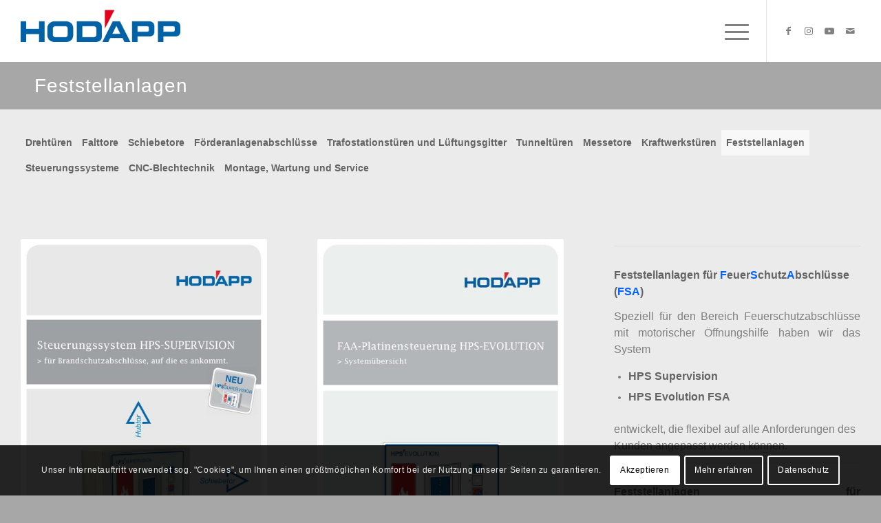

--- FILE ---
content_type: text/html; charset=UTF-8
request_url: https://www.hodapp.at/produkte/feststellanlagen/
body_size: 20559
content:
<!DOCTYPE html>
<html lang="de" class="html_stretched responsive av-preloader-disabled  html_header_top html_logo_left html_main_nav_header html_menu_right html_custom html_header_sticky html_header_shrinking html_mobile_menu_tablet html_header_searchicon html_content_align_center html_header_unstick_top html_header_stretch html_minimal_header html_av-overlay-side html_av-overlay-side-classic html_av-submenu-noclone html_entry_id_2274 av-cookies-consent-show-message-bar av-cookies-cookie-consent-enabled av-cookies-can-opt-out av-cookies-user-silent-accept avia-cookie-check-browser-settings av-no-preview av-default-lightbox html_text_menu_active av-mobile-menu-switch-default">
<head>
<meta charset="UTF-8" />

<!-- Diese Seite wurde SEO-optimiert von wpSEO / https://wpseo.de -->
<title>Feststellanlagen › Hodapp Austria GmbH - Türen und Tore, auf die es ankommt.</title>
<meta name="description" content="..." />
<meta name="robots" content="index, follow" />
<link rel="canonical" href="https://www.hodapp.at/produkte/feststellanlagen/" />




<!-- mobile setting -->
<meta name="viewport" content="width=device-width, initial-scale=1">

<!-- Scripts/CSS and wp_head hook -->

	<style>img:is([sizes="auto" i], [sizes^="auto," i]) { contain-intrinsic-size: 3000px 1500px }</style>
	
				<script type='text/javascript'>

				function avia_cookie_check_sessionStorage()
				{
					//	FF throws error when all cookies blocked !!
					var sessionBlocked = false;
					try
					{
						var test = sessionStorage.getItem( 'aviaCookieRefused' ) != null;
					}
					catch(e)
					{
						sessionBlocked = true;
					}

					var aviaCookieRefused = ! sessionBlocked ? sessionStorage.getItem( 'aviaCookieRefused' ) : null;

					var html = document.getElementsByTagName('html')[0];

					/**
					 * Set a class to avoid calls to sessionStorage
					 */
					if( sessionBlocked || aviaCookieRefused )
					{
						if( html.className.indexOf('av-cookies-session-refused') < 0 )
						{
							html.className += ' av-cookies-session-refused';
						}
					}

					if( sessionBlocked || aviaCookieRefused || document.cookie.match(/aviaCookieConsent/) )
					{
						if( html.className.indexOf('av-cookies-user-silent-accept') >= 0 )
						{
							 html.className = html.className.replace(/\bav-cookies-user-silent-accept\b/g, '');
						}
					}
				}

				avia_cookie_check_sessionStorage();

			</script>
			<link rel="alternate" type="application/rss+xml" title="Hodapp Austria GmbH - Türen und Tore, auf die es ankommt. &raquo; Feed" href="https://www.hodapp.at/feed/" />
<link rel="alternate" type="application/rss+xml" title="Hodapp Austria GmbH - Türen und Tore, auf die es ankommt. &raquo; Kommentar-Feed" href="https://www.hodapp.at/comments/feed/" />
<link rel='stylesheet' id='wp-block-library-css' href='https://www.hodapp.at/wp-includes/css/dist/block-library/style.min.css?ver=bb27d4774546e9feda980fad301c1755' type='text/css' media='all' />
<link rel='stylesheet' id='enfold-custom-block-css-css' href='https://www.hodapp.at/wp-content/themes/enfold/wp-blocks/src/textblock/style.css?ver=7.1.2' type='text/css' media='all' />
<style id='global-styles-inline-css' type='text/css'>
:root{--wp--preset--aspect-ratio--square: 1;--wp--preset--aspect-ratio--4-3: 4/3;--wp--preset--aspect-ratio--3-4: 3/4;--wp--preset--aspect-ratio--3-2: 3/2;--wp--preset--aspect-ratio--2-3: 2/3;--wp--preset--aspect-ratio--16-9: 16/9;--wp--preset--aspect-ratio--9-16: 9/16;--wp--preset--color--black: #000000;--wp--preset--color--cyan-bluish-gray: #abb8c3;--wp--preset--color--white: #ffffff;--wp--preset--color--pale-pink: #f78da7;--wp--preset--color--vivid-red: #cf2e2e;--wp--preset--color--luminous-vivid-orange: #ff6900;--wp--preset--color--luminous-vivid-amber: #fcb900;--wp--preset--color--light-green-cyan: #7bdcb5;--wp--preset--color--vivid-green-cyan: #00d084;--wp--preset--color--pale-cyan-blue: #8ed1fc;--wp--preset--color--vivid-cyan-blue: #0693e3;--wp--preset--color--vivid-purple: #9b51e0;--wp--preset--color--metallic-red: #b02b2c;--wp--preset--color--maximum-yellow-red: #edae44;--wp--preset--color--yellow-sun: #eeee22;--wp--preset--color--palm-leaf: #83a846;--wp--preset--color--aero: #7bb0e7;--wp--preset--color--old-lavender: #745f7e;--wp--preset--color--steel-teal: #5f8789;--wp--preset--color--raspberry-pink: #d65799;--wp--preset--color--medium-turquoise: #4ecac2;--wp--preset--gradient--vivid-cyan-blue-to-vivid-purple: linear-gradient(135deg,rgba(6,147,227,1) 0%,rgb(155,81,224) 100%);--wp--preset--gradient--light-green-cyan-to-vivid-green-cyan: linear-gradient(135deg,rgb(122,220,180) 0%,rgb(0,208,130) 100%);--wp--preset--gradient--luminous-vivid-amber-to-luminous-vivid-orange: linear-gradient(135deg,rgba(252,185,0,1) 0%,rgba(255,105,0,1) 100%);--wp--preset--gradient--luminous-vivid-orange-to-vivid-red: linear-gradient(135deg,rgba(255,105,0,1) 0%,rgb(207,46,46) 100%);--wp--preset--gradient--very-light-gray-to-cyan-bluish-gray: linear-gradient(135deg,rgb(238,238,238) 0%,rgb(169,184,195) 100%);--wp--preset--gradient--cool-to-warm-spectrum: linear-gradient(135deg,rgb(74,234,220) 0%,rgb(151,120,209) 20%,rgb(207,42,186) 40%,rgb(238,44,130) 60%,rgb(251,105,98) 80%,rgb(254,248,76) 100%);--wp--preset--gradient--blush-light-purple: linear-gradient(135deg,rgb(255,206,236) 0%,rgb(152,150,240) 100%);--wp--preset--gradient--blush-bordeaux: linear-gradient(135deg,rgb(254,205,165) 0%,rgb(254,45,45) 50%,rgb(107,0,62) 100%);--wp--preset--gradient--luminous-dusk: linear-gradient(135deg,rgb(255,203,112) 0%,rgb(199,81,192) 50%,rgb(65,88,208) 100%);--wp--preset--gradient--pale-ocean: linear-gradient(135deg,rgb(255,245,203) 0%,rgb(182,227,212) 50%,rgb(51,167,181) 100%);--wp--preset--gradient--electric-grass: linear-gradient(135deg,rgb(202,248,128) 0%,rgb(113,206,126) 100%);--wp--preset--gradient--midnight: linear-gradient(135deg,rgb(2,3,129) 0%,rgb(40,116,252) 100%);--wp--preset--font-size--small: 1rem;--wp--preset--font-size--medium: 1.125rem;--wp--preset--font-size--large: 1.75rem;--wp--preset--font-size--x-large: clamp(1.75rem, 3vw, 2.25rem);--wp--preset--spacing--20: 0.44rem;--wp--preset--spacing--30: 0.67rem;--wp--preset--spacing--40: 1rem;--wp--preset--spacing--50: 1.5rem;--wp--preset--spacing--60: 2.25rem;--wp--preset--spacing--70: 3.38rem;--wp--preset--spacing--80: 5.06rem;--wp--preset--shadow--natural: 6px 6px 9px rgba(0, 0, 0, 0.2);--wp--preset--shadow--deep: 12px 12px 50px rgba(0, 0, 0, 0.4);--wp--preset--shadow--sharp: 6px 6px 0px rgba(0, 0, 0, 0.2);--wp--preset--shadow--outlined: 6px 6px 0px -3px rgba(255, 255, 255, 1), 6px 6px rgba(0, 0, 0, 1);--wp--preset--shadow--crisp: 6px 6px 0px rgba(0, 0, 0, 1);}:root { --wp--style--global--content-size: 800px;--wp--style--global--wide-size: 1130px; }:where(body) { margin: 0; }.wp-site-blocks > .alignleft { float: left; margin-right: 2em; }.wp-site-blocks > .alignright { float: right; margin-left: 2em; }.wp-site-blocks > .aligncenter { justify-content: center; margin-left: auto; margin-right: auto; }:where(.is-layout-flex){gap: 0.5em;}:where(.is-layout-grid){gap: 0.5em;}.is-layout-flow > .alignleft{float: left;margin-inline-start: 0;margin-inline-end: 2em;}.is-layout-flow > .alignright{float: right;margin-inline-start: 2em;margin-inline-end: 0;}.is-layout-flow > .aligncenter{margin-left: auto !important;margin-right: auto !important;}.is-layout-constrained > .alignleft{float: left;margin-inline-start: 0;margin-inline-end: 2em;}.is-layout-constrained > .alignright{float: right;margin-inline-start: 2em;margin-inline-end: 0;}.is-layout-constrained > .aligncenter{margin-left: auto !important;margin-right: auto !important;}.is-layout-constrained > :where(:not(.alignleft):not(.alignright):not(.alignfull)){max-width: var(--wp--style--global--content-size);margin-left: auto !important;margin-right: auto !important;}.is-layout-constrained > .alignwide{max-width: var(--wp--style--global--wide-size);}body .is-layout-flex{display: flex;}.is-layout-flex{flex-wrap: wrap;align-items: center;}.is-layout-flex > :is(*, div){margin: 0;}body .is-layout-grid{display: grid;}.is-layout-grid > :is(*, div){margin: 0;}body{padding-top: 0px;padding-right: 0px;padding-bottom: 0px;padding-left: 0px;}a:where(:not(.wp-element-button)){text-decoration: underline;}:root :where(.wp-element-button, .wp-block-button__link){background-color: #32373c;border-width: 0;color: #fff;font-family: inherit;font-size: inherit;line-height: inherit;padding: calc(0.667em + 2px) calc(1.333em + 2px);text-decoration: none;}.has-black-color{color: var(--wp--preset--color--black) !important;}.has-cyan-bluish-gray-color{color: var(--wp--preset--color--cyan-bluish-gray) !important;}.has-white-color{color: var(--wp--preset--color--white) !important;}.has-pale-pink-color{color: var(--wp--preset--color--pale-pink) !important;}.has-vivid-red-color{color: var(--wp--preset--color--vivid-red) !important;}.has-luminous-vivid-orange-color{color: var(--wp--preset--color--luminous-vivid-orange) !important;}.has-luminous-vivid-amber-color{color: var(--wp--preset--color--luminous-vivid-amber) !important;}.has-light-green-cyan-color{color: var(--wp--preset--color--light-green-cyan) !important;}.has-vivid-green-cyan-color{color: var(--wp--preset--color--vivid-green-cyan) !important;}.has-pale-cyan-blue-color{color: var(--wp--preset--color--pale-cyan-blue) !important;}.has-vivid-cyan-blue-color{color: var(--wp--preset--color--vivid-cyan-blue) !important;}.has-vivid-purple-color{color: var(--wp--preset--color--vivid-purple) !important;}.has-metallic-red-color{color: var(--wp--preset--color--metallic-red) !important;}.has-maximum-yellow-red-color{color: var(--wp--preset--color--maximum-yellow-red) !important;}.has-yellow-sun-color{color: var(--wp--preset--color--yellow-sun) !important;}.has-palm-leaf-color{color: var(--wp--preset--color--palm-leaf) !important;}.has-aero-color{color: var(--wp--preset--color--aero) !important;}.has-old-lavender-color{color: var(--wp--preset--color--old-lavender) !important;}.has-steel-teal-color{color: var(--wp--preset--color--steel-teal) !important;}.has-raspberry-pink-color{color: var(--wp--preset--color--raspberry-pink) !important;}.has-medium-turquoise-color{color: var(--wp--preset--color--medium-turquoise) !important;}.has-black-background-color{background-color: var(--wp--preset--color--black) !important;}.has-cyan-bluish-gray-background-color{background-color: var(--wp--preset--color--cyan-bluish-gray) !important;}.has-white-background-color{background-color: var(--wp--preset--color--white) !important;}.has-pale-pink-background-color{background-color: var(--wp--preset--color--pale-pink) !important;}.has-vivid-red-background-color{background-color: var(--wp--preset--color--vivid-red) !important;}.has-luminous-vivid-orange-background-color{background-color: var(--wp--preset--color--luminous-vivid-orange) !important;}.has-luminous-vivid-amber-background-color{background-color: var(--wp--preset--color--luminous-vivid-amber) !important;}.has-light-green-cyan-background-color{background-color: var(--wp--preset--color--light-green-cyan) !important;}.has-vivid-green-cyan-background-color{background-color: var(--wp--preset--color--vivid-green-cyan) !important;}.has-pale-cyan-blue-background-color{background-color: var(--wp--preset--color--pale-cyan-blue) !important;}.has-vivid-cyan-blue-background-color{background-color: var(--wp--preset--color--vivid-cyan-blue) !important;}.has-vivid-purple-background-color{background-color: var(--wp--preset--color--vivid-purple) !important;}.has-metallic-red-background-color{background-color: var(--wp--preset--color--metallic-red) !important;}.has-maximum-yellow-red-background-color{background-color: var(--wp--preset--color--maximum-yellow-red) !important;}.has-yellow-sun-background-color{background-color: var(--wp--preset--color--yellow-sun) !important;}.has-palm-leaf-background-color{background-color: var(--wp--preset--color--palm-leaf) !important;}.has-aero-background-color{background-color: var(--wp--preset--color--aero) !important;}.has-old-lavender-background-color{background-color: var(--wp--preset--color--old-lavender) !important;}.has-steel-teal-background-color{background-color: var(--wp--preset--color--steel-teal) !important;}.has-raspberry-pink-background-color{background-color: var(--wp--preset--color--raspberry-pink) !important;}.has-medium-turquoise-background-color{background-color: var(--wp--preset--color--medium-turquoise) !important;}.has-black-border-color{border-color: var(--wp--preset--color--black) !important;}.has-cyan-bluish-gray-border-color{border-color: var(--wp--preset--color--cyan-bluish-gray) !important;}.has-white-border-color{border-color: var(--wp--preset--color--white) !important;}.has-pale-pink-border-color{border-color: var(--wp--preset--color--pale-pink) !important;}.has-vivid-red-border-color{border-color: var(--wp--preset--color--vivid-red) !important;}.has-luminous-vivid-orange-border-color{border-color: var(--wp--preset--color--luminous-vivid-orange) !important;}.has-luminous-vivid-amber-border-color{border-color: var(--wp--preset--color--luminous-vivid-amber) !important;}.has-light-green-cyan-border-color{border-color: var(--wp--preset--color--light-green-cyan) !important;}.has-vivid-green-cyan-border-color{border-color: var(--wp--preset--color--vivid-green-cyan) !important;}.has-pale-cyan-blue-border-color{border-color: var(--wp--preset--color--pale-cyan-blue) !important;}.has-vivid-cyan-blue-border-color{border-color: var(--wp--preset--color--vivid-cyan-blue) !important;}.has-vivid-purple-border-color{border-color: var(--wp--preset--color--vivid-purple) !important;}.has-metallic-red-border-color{border-color: var(--wp--preset--color--metallic-red) !important;}.has-maximum-yellow-red-border-color{border-color: var(--wp--preset--color--maximum-yellow-red) !important;}.has-yellow-sun-border-color{border-color: var(--wp--preset--color--yellow-sun) !important;}.has-palm-leaf-border-color{border-color: var(--wp--preset--color--palm-leaf) !important;}.has-aero-border-color{border-color: var(--wp--preset--color--aero) !important;}.has-old-lavender-border-color{border-color: var(--wp--preset--color--old-lavender) !important;}.has-steel-teal-border-color{border-color: var(--wp--preset--color--steel-teal) !important;}.has-raspberry-pink-border-color{border-color: var(--wp--preset--color--raspberry-pink) !important;}.has-medium-turquoise-border-color{border-color: var(--wp--preset--color--medium-turquoise) !important;}.has-vivid-cyan-blue-to-vivid-purple-gradient-background{background: var(--wp--preset--gradient--vivid-cyan-blue-to-vivid-purple) !important;}.has-light-green-cyan-to-vivid-green-cyan-gradient-background{background: var(--wp--preset--gradient--light-green-cyan-to-vivid-green-cyan) !important;}.has-luminous-vivid-amber-to-luminous-vivid-orange-gradient-background{background: var(--wp--preset--gradient--luminous-vivid-amber-to-luminous-vivid-orange) !important;}.has-luminous-vivid-orange-to-vivid-red-gradient-background{background: var(--wp--preset--gradient--luminous-vivid-orange-to-vivid-red) !important;}.has-very-light-gray-to-cyan-bluish-gray-gradient-background{background: var(--wp--preset--gradient--very-light-gray-to-cyan-bluish-gray) !important;}.has-cool-to-warm-spectrum-gradient-background{background: var(--wp--preset--gradient--cool-to-warm-spectrum) !important;}.has-blush-light-purple-gradient-background{background: var(--wp--preset--gradient--blush-light-purple) !important;}.has-blush-bordeaux-gradient-background{background: var(--wp--preset--gradient--blush-bordeaux) !important;}.has-luminous-dusk-gradient-background{background: var(--wp--preset--gradient--luminous-dusk) !important;}.has-pale-ocean-gradient-background{background: var(--wp--preset--gradient--pale-ocean) !important;}.has-electric-grass-gradient-background{background: var(--wp--preset--gradient--electric-grass) !important;}.has-midnight-gradient-background{background: var(--wp--preset--gradient--midnight) !important;}.has-small-font-size{font-size: var(--wp--preset--font-size--small) !important;}.has-medium-font-size{font-size: var(--wp--preset--font-size--medium) !important;}.has-large-font-size{font-size: var(--wp--preset--font-size--large) !important;}.has-x-large-font-size{font-size: var(--wp--preset--font-size--x-large) !important;}
:where(.wp-block-post-template.is-layout-flex){gap: 1.25em;}:where(.wp-block-post-template.is-layout-grid){gap: 1.25em;}
:where(.wp-block-columns.is-layout-flex){gap: 2em;}:where(.wp-block-columns.is-layout-grid){gap: 2em;}
:root :where(.wp-block-pullquote){font-size: 1.5em;line-height: 1.6;}
</style>
<link rel='stylesheet' id='events-manager-css' href='https://www.hodapp.at/wp-content/plugins/events-manager/includes/css/events-manager.min.css?ver=7.2.3.1' type='text/css' media='all' />
<style id='events-manager-inline-css' type='text/css'>
body .em { --font-family : inherit; --font-weight : inherit; --font-size : 1em; --line-height : inherit; }
</style>
<link rel='stylesheet' id='mbr-change-mobilebreaks-css' href='https://www.hodapp.at/wp-content/themes/enfold_child/css/menu-modifications.css?ver=bb27d4774546e9feda980fad301c1755' type='text/css' media='all' />
<link rel='stylesheet' id='avia-merged-styles-css' href='https://www.hodapp.at/wp-content/uploads/dynamic_avia/avia-merged-styles-6e54503b465cf89a6455daa5427fb1a0---69731ecce0a8d.css' type='text/css' media='all' />
<link rel='stylesheet' id='avia-single-post-2274-css' href='https://www.hodapp.at/wp-content/uploads/dynamic_avia/avia_posts_css/post-2274.css?ver=ver-1769194581' type='text/css' media='all' />
<script type="text/javascript" src="https://www.hodapp.at/wp-includes/js/jquery/jquery.min.js?ver=3.7.1" id="jquery-core-js"></script>
<script type="text/javascript" src="https://www.hodapp.at/wp-includes/js/jquery/jquery-migrate.min.js?ver=3.4.1" id="jquery-migrate-js"></script>
<script type="text/javascript" src="https://www.hodapp.at/wp-includes/js/jquery/ui/core.min.js?ver=1.13.3" id="jquery-ui-core-js"></script>
<script type="text/javascript" src="https://www.hodapp.at/wp-includes/js/jquery/ui/mouse.min.js?ver=1.13.3" id="jquery-ui-mouse-js"></script>
<script type="text/javascript" src="https://www.hodapp.at/wp-includes/js/jquery/ui/sortable.min.js?ver=1.13.3" id="jquery-ui-sortable-js"></script>
<script type="text/javascript" src="https://www.hodapp.at/wp-includes/js/jquery/ui/datepicker.min.js?ver=1.13.3" id="jquery-ui-datepicker-js"></script>
<script type="text/javascript" id="jquery-ui-datepicker-js-after">
/* <![CDATA[ */
jQuery(function(jQuery){jQuery.datepicker.setDefaults({"closeText":"Schlie\u00dfen","currentText":"Heute","monthNames":["Januar","Februar","M\u00e4rz","April","Mai","Juni","Juli","August","September","Oktober","November","Dezember"],"monthNamesShort":["Jan.","Feb.","M\u00e4rz","Apr.","Mai","Juni","Juli","Aug.","Sep.","Okt.","Nov.","Dez."],"nextText":"Weiter","prevText":"Zur\u00fcck","dayNames":["Sonntag","Montag","Dienstag","Mittwoch","Donnerstag","Freitag","Samstag"],"dayNamesShort":["So.","Mo.","Di.","Mi.","Do.","Fr.","Sa."],"dayNamesMin":["S","M","D","M","D","F","S"],"dateFormat":"d. MM yy","firstDay":1,"isRTL":false});});
/* ]]> */
</script>
<script type="text/javascript" src="https://www.hodapp.at/wp-includes/js/jquery/ui/resizable.min.js?ver=1.13.3" id="jquery-ui-resizable-js"></script>
<script type="text/javascript" src="https://www.hodapp.at/wp-includes/js/jquery/ui/draggable.min.js?ver=1.13.3" id="jquery-ui-draggable-js"></script>
<script type="text/javascript" src="https://www.hodapp.at/wp-includes/js/jquery/ui/controlgroup.min.js?ver=1.13.3" id="jquery-ui-controlgroup-js"></script>
<script type="text/javascript" src="https://www.hodapp.at/wp-includes/js/jquery/ui/checkboxradio.min.js?ver=1.13.3" id="jquery-ui-checkboxradio-js"></script>
<script type="text/javascript" src="https://www.hodapp.at/wp-includes/js/jquery/ui/button.min.js?ver=1.13.3" id="jquery-ui-button-js"></script>
<script type="text/javascript" src="https://www.hodapp.at/wp-includes/js/jquery/ui/dialog.min.js?ver=1.13.3" id="jquery-ui-dialog-js"></script>
<script type="text/javascript" id="events-manager-js-extra">
/* <![CDATA[ */
var EM = {"ajaxurl":"https:\/\/www.hodapp.at\/wp-admin\/admin-ajax.php","locationajaxurl":"https:\/\/www.hodapp.at\/wp-admin\/admin-ajax.php?action=locations_search","firstDay":"1","locale":"de","dateFormat":"yy-mm-dd","ui_css":"https:\/\/www.hodapp.at\/wp-content\/plugins\/events-manager\/includes\/css\/jquery-ui\/build.min.css","show24hours":"1","is_ssl":"1","autocomplete_limit":"10","calendar":{"breakpoints":{"small":560,"medium":908,"large":false},"month_format":"M Y"},"phone":"","datepicker":{"format":"d.m.Y","locale":"de"},"search":{"breakpoints":{"small":650,"medium":850,"full":false}},"url":"https:\/\/www.hodapp.at\/wp-content\/plugins\/events-manager","assets":{"input.em-uploader":{"js":{"em-uploader":{"url":"https:\/\/www.hodapp.at\/wp-content\/plugins\/events-manager\/includes\/js\/em-uploader.js?v=7.2.3.1","event":"em_uploader_ready"}}},".em-event-editor":{"js":{"event-editor":{"url":"https:\/\/www.hodapp.at\/wp-content\/plugins\/events-manager\/includes\/js\/events-manager-event-editor.js?v=7.2.3.1","event":"em_event_editor_ready"}},"css":{"event-editor":"https:\/\/www.hodapp.at\/wp-content\/plugins\/events-manager\/includes\/css\/events-manager-event-editor.min.css?v=7.2.3.1"}},".em-recurrence-sets, .em-timezone":{"js":{"luxon":{"url":"luxon\/luxon.js?v=7.2.3.1","event":"em_luxon_ready"}}},".em-booking-form, #em-booking-form, .em-booking-recurring, .em-event-booking-form":{"js":{"em-bookings":{"url":"https:\/\/www.hodapp.at\/wp-content\/plugins\/events-manager\/includes\/js\/bookingsform.js?v=7.2.3.1","event":"em_booking_form_js_loaded"}}},"#em-opt-archetypes":{"js":{"archetypes":"https:\/\/www.hodapp.at\/wp-content\/plugins\/events-manager\/includes\/js\/admin-archetype-editor.js?v=7.2.3.1","archetypes_ms":"https:\/\/www.hodapp.at\/wp-content\/plugins\/events-manager\/includes\/js\/admin-archetypes.js?v=7.2.3.1","qs":"qs\/qs.js?v=7.2.3.1"}}},"cached":"","google_maps_api":"AIzaSyAjJc89BEe1y4thaWyUhdoIFGyoavC6tY4","bookingInProgress":"Bitte warte, w\u00e4hrend die Buchung abgeschickt wird.","tickets_save":"Ticket speichern","bookingajaxurl":"https:\/\/www.hodapp.at\/wp-admin\/admin-ajax.php","bookings_export_save":"Buchungen exportieren","bookings_settings_save":"Einstellungen speichern","booking_delete":"Bist du dir sicher, dass du es l\u00f6schen m\u00f6chtest?","booking_offset":"30","bookings":{"submit_button":{"text":{"default":"Buchung abschicken","free":"Buchung abschicken","payment":"Buchung abschicken","processing":"Verarbeitung \u2026"}},"update_listener":""},"bb_full":"Ausverkauft","bb_book":"Jetzt buchen","bb_booking":"Buche ...","bb_booked":"Buchung Abgesendet","bb_error":"Buchung Fehler. Nochmal versuchen?","bb_cancel":"Stornieren","bb_canceling":"Stornieren...","bb_cancelled":"Abgesagt","bb_cancel_error":"Stornierung Fehler. Nochmal versuchen?","txt_search":"Suche","txt_searching":"Suche...","txt_loading":"Wird geladen\u00a0\u2026","event_detach_warning":"Bist du sicher, dass du diese sich wiederholende Veranstaltung herausl\u00f6sen willst? Wenn du dies tun, verlierst du alle Buchungsinformationen und die alten wiederkehrenden Veranstaltung werden gel\u00f6scht.","delete_recurrence_warning":"Bist du sicher, dass du alle Wiederholungen dieser Veranstaltung l\u00f6schen willst? Alle Veranstaltungen werden in den Papierkorb verschoben.","disable_bookings_warning":"Bist du sicher, dass du Buchungen deaktivieren willst? Wenn du das tust und speicherst, wirst du alle bisherigen Buchungen verlieren. Wenn du nur weitere Buchungen verhindern willst, reduziere die Anzahl der verf\u00fcgbaren Pl\u00e4tze auf die Anzahl der bisherigen Buchungen.","booking_warning_cancel":"Bist du sicher, dass du deine Buchung stornieren willst?"};
/* ]]> */
</script>
<script type="text/javascript" src="https://www.hodapp.at/wp-content/plugins/events-manager/includes/js/events-manager.js?ver=7.2.3.1" id="events-manager-js"></script>
<script type="text/javascript" src="https://www.hodapp.at/wp-content/plugins/events-manager/includes/external/flatpickr/l10n/de.js?ver=7.2.3.1" id="em-flatpickr-localization-js"></script>
<script type="text/javascript" src="https://www.hodapp.at/wp-content/uploads/dynamic_avia/avia-head-scripts-3828413ac12c2848f80c4ddaf97da15e---69731ecce951d.js" id="avia-head-scripts-js"></script>
<link rel="https://api.w.org/" href="https://www.hodapp.at/wp-json/" /><link rel="alternate" title="JSON" type="application/json" href="https://www.hodapp.at/wp-json/wp/v2/pages/2274" /><link rel="EditURI" type="application/rsd+xml" title="RSD" href="https://www.hodapp.at/xmlrpc.php?rsd" />

<link rel='shortlink' href='https://www.hodapp.at/?p=2274' />
<link rel="alternate" title="oEmbed (JSON)" type="application/json+oembed" href="https://www.hodapp.at/wp-json/oembed/1.0/embed?url=https%3A%2F%2Fwww.hodapp.at%2Fprodukte%2Ffeststellanlagen%2F" />
<link rel="alternate" title="oEmbed (XML)" type="text/xml+oembed" href="https://www.hodapp.at/wp-json/oembed/1.0/embed?url=https%3A%2F%2Fwww.hodapp.at%2Fprodukte%2Ffeststellanlagen%2F&#038;format=xml" />
<script type="text/javascript">
(function(url){
	if(/(?:Chrome\/26\.0\.1410\.63 Safari\/537\.31|WordfenceTestMonBot)/.test(navigator.userAgent)){ return; }
	var addEvent = function(evt, handler) {
		if (window.addEventListener) {
			document.addEventListener(evt, handler, false);
		} else if (window.attachEvent) {
			document.attachEvent('on' + evt, handler);
		}
	};
	var removeEvent = function(evt, handler) {
		if (window.removeEventListener) {
			document.removeEventListener(evt, handler, false);
		} else if (window.detachEvent) {
			document.detachEvent('on' + evt, handler);
		}
	};
	var evts = 'contextmenu dblclick drag dragend dragenter dragleave dragover dragstart drop keydown keypress keyup mousedown mousemove mouseout mouseover mouseup mousewheel scroll'.split(' ');
	var logHuman = function() {
		if (window.wfLogHumanRan) { return; }
		window.wfLogHumanRan = true;
		var wfscr = document.createElement('script');
		wfscr.type = 'text/javascript';
		wfscr.async = true;
		wfscr.src = url + '&r=' + Math.random();
		(document.getElementsByTagName('head')[0]||document.getElementsByTagName('body')[0]).appendChild(wfscr);
		for (var i = 0; i < evts.length; i++) {
			removeEvent(evts[i], logHuman);
		}
	};
	for (var i = 0; i < evts.length; i++) {
		addEvent(evts[i], logHuman);
	}
})('//www.hodapp.at/?wordfence_lh=1&hid=5D3595772AB5E192B9CE1C42C9BF0F1C');
</script><!-- Analytics by WP Statistics - https://wp-statistics.com -->

<link rel="icon" href="/wp-content/uploads/favicon.ico" type="image/x-icon">
<!--[if lt IE 9]><script src="https://www.hodapp.at/wp-content/themes/enfold/js/html5shiv.js"></script><![endif]--><link rel="profile" href="https://gmpg.org/xfn/11" />
<link rel="alternate" type="application/rss+xml" title="Hodapp Austria GmbH - Türen und Tore, auf die es ankommt. RSS2 Feed" href="https://www.hodapp.at/feed/" />
<link rel="pingback" href="https://www.hodapp.at/xmlrpc.php" />

<style type='text/css' media='screen'>
 #top #header_main > .container, #top #header_main > .container .main_menu  .av-main-nav > li > a, #top #header_main #menu-item-shop .cart_dropdown_link{ height:124px; line-height: 124px; }
 .html_top_nav_header .av-logo-container{ height:124px;  }
 .html_header_top.html_header_sticky #top #wrap_all #main{ padding-top:122px; } 
</style>

<!-- To speed up the rendering and to display the site as fast as possible to the user we include some styles and scripts for above the fold content inline -->
<script type="text/javascript">'use strict';var avia_is_mobile=!1;if(/Android|webOS|iPhone|iPad|iPod|BlackBerry|IEMobile|Opera Mini/i.test(navigator.userAgent)&&'ontouchstart' in document.documentElement){avia_is_mobile=!0;document.documentElement.className+=' avia_mobile '}
else{document.documentElement.className+=' avia_desktop '};document.documentElement.className+=' js_active ';(function(){var e=['-webkit-','-moz-','-ms-',''],n='',o=!1,a=!1;for(var t in e){if(e[t]+'transform' in document.documentElement.style){o=!0;n=e[t]+'transform'};if(e[t]+'perspective' in document.documentElement.style){a=!0}};if(o){document.documentElement.className+=' avia_transform '};if(a){document.documentElement.className+=' avia_transform3d '};if(typeof document.getElementsByClassName=='function'&&typeof document.documentElement.getBoundingClientRect=='function'&&avia_is_mobile==!1){if(n&&window.innerHeight>0){setTimeout(function(){var e=0,o={},a=0,t=document.getElementsByClassName('av-parallax'),i=window.pageYOffset||document.documentElement.scrollTop;for(e=0;e<t.length;e++){t[e].style.top='0px';o=t[e].getBoundingClientRect();a=Math.ceil((window.innerHeight+i-o.top)*0.3);t[e].style[n]='translate(0px, '+a+'px)';t[e].style.top='auto';t[e].className+=' enabled-parallax '}},50)}}})();</script><style type="text/css">
		@font-face {font-family: 'entypo-fontello-enfold'; font-weight: normal; font-style: normal; font-display: auto;
		src: url('https://www.hodapp.at/wp-content/themes/enfold/config-templatebuilder/avia-template-builder/assets/fonts/entypo-fontello-enfold/entypo-fontello-enfold.woff2') format('woff2'),
		url('https://www.hodapp.at/wp-content/themes/enfold/config-templatebuilder/avia-template-builder/assets/fonts/entypo-fontello-enfold/entypo-fontello-enfold.woff') format('woff'),
		url('https://www.hodapp.at/wp-content/themes/enfold/config-templatebuilder/avia-template-builder/assets/fonts/entypo-fontello-enfold/entypo-fontello-enfold.ttf') format('truetype'),
		url('https://www.hodapp.at/wp-content/themes/enfold/config-templatebuilder/avia-template-builder/assets/fonts/entypo-fontello-enfold/entypo-fontello-enfold.svg#entypo-fontello-enfold') format('svg'),
		url('https://www.hodapp.at/wp-content/themes/enfold/config-templatebuilder/avia-template-builder/assets/fonts/entypo-fontello-enfold/entypo-fontello-enfold.eot'),
		url('https://www.hodapp.at/wp-content/themes/enfold/config-templatebuilder/avia-template-builder/assets/fonts/entypo-fontello-enfold/entypo-fontello-enfold.eot?#iefix') format('embedded-opentype');
		}

		#top .avia-font-entypo-fontello-enfold, body .avia-font-entypo-fontello-enfold, html body [data-av_iconfont='entypo-fontello-enfold']:before{ font-family: 'entypo-fontello-enfold'; }
		
		@font-face {font-family: 'entypo-fontello'; font-weight: normal; font-style: normal; font-display: auto;
		src: url('https://www.hodapp.at/wp-content/themes/enfold/config-templatebuilder/avia-template-builder/assets/fonts/entypo-fontello/entypo-fontello.woff2') format('woff2'),
		url('https://www.hodapp.at/wp-content/themes/enfold/config-templatebuilder/avia-template-builder/assets/fonts/entypo-fontello/entypo-fontello.woff') format('woff'),
		url('https://www.hodapp.at/wp-content/themes/enfold/config-templatebuilder/avia-template-builder/assets/fonts/entypo-fontello/entypo-fontello.ttf') format('truetype'),
		url('https://www.hodapp.at/wp-content/themes/enfold/config-templatebuilder/avia-template-builder/assets/fonts/entypo-fontello/entypo-fontello.svg#entypo-fontello') format('svg'),
		url('https://www.hodapp.at/wp-content/themes/enfold/config-templatebuilder/avia-template-builder/assets/fonts/entypo-fontello/entypo-fontello.eot'),
		url('https://www.hodapp.at/wp-content/themes/enfold/config-templatebuilder/avia-template-builder/assets/fonts/entypo-fontello/entypo-fontello.eot?#iefix') format('embedded-opentype');
		}

		#top .avia-font-entypo-fontello, body .avia-font-entypo-fontello, html body [data-av_iconfont='entypo-fontello']:before{ font-family: 'entypo-fontello'; }
		</style>

<!--
Debugging Info for Theme support: 

Theme: Enfold
Version: 7.1.2
Installed: enfold
AviaFramework Version: 5.6
AviaBuilder Version: 6.0
aviaElementManager Version: 1.0.1
- - - - - - - - - - -
ChildTheme: Enfold Child
ChildTheme Version: 1.0.0
ChildTheme Installed: enfold

- - - - - - - - - - -
ML:512-PU:38-PLA:18
WP:6.8.3
Compress: CSS:all theme files - JS:all theme files
Updates: disabled
PLAu:17
-->
</head>

<body id="top" class="wp-singular page-template-default page page-id-2274 page-child parent-pageid-55 wp-theme-enfold wp-child-theme-enfold_child stretched rtl_columns av-curtain-numeric lucida sans-websave lucida_sans  post-type-page avia-responsive-images-support" itemscope="itemscope" itemtype="https://schema.org/WebPage" >

	
	<div id='wrap_all'>

	
<header id='header' class='all_colors header_color light_bg_color  av_header_top av_logo_left av_main_nav_header av_menu_right av_custom av_header_sticky av_header_shrinking av_header_stretch av_mobile_menu_tablet av_header_searchicon av_header_unstick_top av_minimal_header av_bottom_nav_disabled  av_header_border_disabled' aria-label="Header" data-av_shrink_factor='50' role="banner" itemscope="itemscope" itemtype="https://schema.org/WPHeader" >

		<div  id='header_main' class='container_wrap container_wrap_logo'>

        <div class='container av-logo-container'><div class='inner-container'><span class='logo avia-standard-logo'><a href='https://www.hodapp.at/' class='' aria-label='Hodapp Austria GmbH - Türen und Tore, auf die es ankommt.' ><img src="/wp-content/uploads/header_logo.png" height="100" width="300" alt='Hodapp Austria GmbH - Türen und Tore, auf die es ankommt.' title='' /></a></span><nav class='main_menu' data-selectname='Wähle eine Seite'  role="navigation" itemscope="itemscope" itemtype="https://schema.org/SiteNavigationElement" ><div class="avia-menu av-main-nav-wrap av_menu_icon_beside"><ul role="menu" class="menu av-main-nav" id="avia-menu"><li role="menuitem" id="menu-item-209" class="menu-item menu-item-type-post_type menu-item-object-page menu-item-has-children menu-item-top-level menu-item-top-level-1"><a href="https://www.hodapp.at/unternehmen/portrait/" itemprop="url" tabindex="0"><span class="avia-bullet"></span><span class="avia-menu-text">Unternehmen</span><span class="avia-menu-fx"><span class="avia-arrow-wrap"><span class="avia-arrow"></span></span></span></a>


<ul class="sub-menu">
	<li role="menuitem" id="menu-item-159" class="menu-item menu-item-type-post_type menu-item-object-page"><a href="https://www.hodapp.at/unternehmen/portrait/" itemprop="url" tabindex="0"><span class="avia-bullet"></span><span class="avia-menu-text">Portrait</span></a></li>
	<li role="menuitem" id="menu-item-160" class="menu-item menu-item-type-post_type menu-item-object-page"><a href="https://www.hodapp.at/unternehmen/historie/" itemprop="url" tabindex="0"><span class="avia-bullet"></span><span class="avia-menu-text">Historie</span></a></li>
	<li role="menuitem" id="menu-item-161" class="menu-item menu-item-type-post_type menu-item-object-page"><a href="https://www.hodapp.at/unternehmen/leitbild/" itemprop="url" tabindex="0"><span class="avia-bullet"></span><span class="avia-menu-text">Leitbild</span></a></li>
	<li role="menuitem" id="menu-item-162" class="menu-item menu-item-type-post_type menu-item-object-page"><a href="https://www.hodapp.at/unternehmen/qualitaet/" itemprop="url" tabindex="0"><span class="avia-bullet"></span><span class="avia-menu-text">Qualität</span></a></li>
	<li role="menuitem" id="menu-item-163" class="menu-item menu-item-type-post_type menu-item-object-page"><a href="https://www.hodapp.at/unternehmen/arbeitsweise/" itemprop="url" tabindex="0"><span class="avia-bullet"></span><span class="avia-menu-text">Arbeitsweise</span></a></li>
	<li role="menuitem" id="menu-item-166" class="menu-item menu-item-type-post_type menu-item-object-page"><a href="https://www.hodapp.at/unternehmen/partner/" itemprop="url" tabindex="0"><span class="avia-bullet"></span><span class="avia-menu-text">Partner</span></a></li>
</ul>
</li>
<li role="menuitem" id="menu-item-436" class="menu-item menu-item-type-post_type menu-item-object-page current-menu-ancestor current-menu-parent current_page_parent current_page_ancestor menu-item-has-children menu-item-top-level menu-item-top-level-2"><a href="https://www.hodapp.at/produkte/alle-produkte/" itemprop="url" tabindex="0"><span class="avia-bullet"></span><span class="avia-menu-text">Produkte</span><span class="avia-menu-fx"><span class="avia-arrow-wrap"><span class="avia-arrow"></span></span></span></a>


<ul class="sub-menu">
	<li role="menuitem" id="menu-item-437" class="menu-item menu-item-type-post_type menu-item-object-page"><a href="https://www.hodapp.at/produkte/alle-produkte/" itemprop="url" tabindex="0"><span class="avia-bullet"></span><span class="avia-menu-text">Produktübersicht</span></a></li>
	<li role="menuitem" id="menu-item-345" class="menu-item menu-item-type-post_type menu-item-object-page"><a href="https://www.hodapp.at/produkte/drehtueren/" itemprop="url" tabindex="0"><span class="avia-bullet"></span><span class="avia-menu-text">Drehtüren</span></a></li>
	<li role="menuitem" id="menu-item-347" class="menu-item menu-item-type-post_type menu-item-object-page"><a href="https://www.hodapp.at/produkte/falttore-2/" itemprop="url" tabindex="0"><span class="avia-bullet"></span><span class="avia-menu-text">Falttore</span></a></li>
	<li role="menuitem" id="menu-item-350" class="menu-item menu-item-type-post_type menu-item-object-page"><a href="https://www.hodapp.at/produkte/schiebetore/" itemprop="url" tabindex="0"><span class="avia-bullet"></span><span class="avia-menu-text">Schiebetore</span></a></li>
	<li role="menuitem" id="menu-item-346" class="menu-item menu-item-type-post_type menu-item-object-page"><a href="https://www.hodapp.at/produkte/foerderanlagen/" itemprop="url" tabindex="0"><span class="avia-bullet"></span><span class="avia-menu-text">Förderanlagenabschlüsse</span></a></li>
	<li role="menuitem" id="menu-item-2325" class="menu-item menu-item-type-post_type menu-item-object-page"><a href="https://www.hodapp.at/produkte/trafostationstueren/" itemprop="url" tabindex="0"><span class="avia-bullet"></span><span class="avia-menu-text">Trafostationstüren und Lüftungsgitter</span></a></li>
	<li role="menuitem" id="menu-item-348" class="menu-item menu-item-type-post_type menu-item-object-page"><a href="https://www.hodapp.at/produkte/tunneltueren/" itemprop="url" tabindex="0"><span class="avia-bullet"></span><span class="avia-menu-text">Tunneltüren</span></a></li>
	<li role="menuitem" id="menu-item-351" class="menu-item menu-item-type-post_type menu-item-object-page"><a href="https://www.hodapp.at/produkte/messetore/" itemprop="url" tabindex="0"><span class="avia-bullet"></span><span class="avia-menu-text">Messetore</span></a></li>
	<li role="menuitem" id="menu-item-349" class="menu-item menu-item-type-post_type menu-item-object-page"><a href="https://www.hodapp.at/produkte/kraftwerkstueren/" itemprop="url" tabindex="0"><span class="avia-bullet"></span><span class="avia-menu-text">Kraftwerkstüren</span></a></li>
	<li role="menuitem" id="menu-item-2328" class="menu-item menu-item-type-post_type menu-item-object-page current-menu-item page_item page-item-2274 current_page_item"><a href="https://www.hodapp.at/produkte/feststellanlagen/" itemprop="url" tabindex="0"><span class="avia-bullet"></span><span class="avia-menu-text">Feststellanlagen</span></a></li>
	<li role="menuitem" id="menu-item-2326" class="menu-item menu-item-type-post_type menu-item-object-page"><a href="https://www.hodapp.at/produkte/steuerungssysteme/" itemprop="url" tabindex="0"><span class="avia-bullet"></span><span class="avia-menu-text">Steuerungssysteme</span></a></li>
	<li role="menuitem" id="menu-item-352" class="menu-item menu-item-type-post_type menu-item-object-page"><a href="https://www.hodapp.at/produkte/cnc-blechtechnik/" itemprop="url" tabindex="0"><span class="avia-bullet"></span><span class="avia-menu-text">CNC-Blechtechnik</span></a></li>
	<li role="menuitem" id="menu-item-2329" class="menu-item menu-item-type-post_type menu-item-object-page"><a href="https://www.hodapp.at/produkte/montage-und-wartung/" itemprop="url" tabindex="0"><span class="avia-bullet"></span><span class="avia-menu-text">Montage, Wartung und Service</span></a></li>
</ul>
</li>
<li role="menuitem" id="menu-item-435" class="menu-item menu-item-type-post_type menu-item-object-page menu-item-top-level menu-item-top-level-3"><a href="https://www.hodapp.at/referenzen/" itemprop="url" tabindex="0"><span class="avia-bullet"></span><span class="avia-menu-text">Referenzen</span><span class="avia-menu-fx"><span class="avia-arrow-wrap"><span class="avia-arrow"></span></span></span></a></li>
<li role="menuitem" id="menu-item-438" class="menu-item menu-item-type-post_type menu-item-object-page menu-item-has-children menu-item-top-level menu-item-top-level-4"><a href="https://www.hodapp.at/downloads/downloadbereich/" itemprop="url" tabindex="0"><span class="avia-bullet"></span><span class="avia-menu-text">Downloads</span><span class="avia-menu-fx"><span class="avia-arrow-wrap"><span class="avia-arrow"></span></span></span></a>


<ul class="sub-menu">
	<li role="menuitem" id="menu-item-180" class="menu-item menu-item-type-post_type menu-item-object-page"><a href="https://www.hodapp.at/downloads/downloadbereich/" itemprop="url" tabindex="0"><span class="avia-bullet"></span><span class="avia-menu-text">Downloadbereich</span></a></li>
	<li role="menuitem" id="menu-item-181" class="menu-item menu-item-type-post_type menu-item-object-page"><a href="https://www.hodapp.at/downloads/prospekte/" itemprop="url" tabindex="0"><span class="avia-bullet"></span><span class="avia-menu-text">Prospekte</span></a></li>
	<li role="menuitem" id="menu-item-182" class="menu-item menu-item-type-post_type menu-item-object-page"><a href="https://www.hodapp.at/downloads/bescheinigungen/" itemprop="url" tabindex="0"><span class="avia-bullet"></span><span class="avia-menu-text">Bescheinigungen</span></a></li>
	<li role="menuitem" id="menu-item-183" class="menu-item menu-item-type-post_type menu-item-object-page"><a href="https://www.hodapp.at/downloads/zulassungsbescheide/" itemprop="url" tabindex="0"><span class="avia-bullet"></span><span class="avia-menu-text">Zulassungsbescheide</span></a></li>
	<li role="menuitem" id="menu-item-184" class="menu-item menu-item-type-post_type menu-item-object-page"><a href="https://www.hodapp.at/downloads/einbau-und-wartungsanleitungen/" itemprop="url" tabindex="0"><span class="avia-bullet"></span><span class="avia-menu-text">Einbau- und Wartungsanleitungen</span></a></li>
	<li role="menuitem" id="menu-item-1854" class="menu-item menu-item-type-custom menu-item-object-custom"><a target="_blank" href="/wp-content/uploads/Datenschutzerklaerung_DE.pdf" itemprop="url" tabindex="0"><span class="avia-bullet"></span><span class="avia-menu-text">Datenschutzerklärung</span></a></li>
</ul>
</li>
<li role="menuitem" id="menu-item-476" class="menu-item menu-item-type-post_type menu-item-object-page menu-item-has-children menu-item-top-level menu-item-top-level-5"><a href="https://www.hodapp.at/news/aktuelles/" itemprop="url" tabindex="0"><span class="avia-bullet"></span><span class="avia-menu-text">News</span><span class="avia-menu-fx"><span class="avia-arrow-wrap"><span class="avia-arrow"></span></span></span></a>


<ul class="sub-menu">
	<li role="menuitem" id="menu-item-186" class="menu-item menu-item-type-post_type menu-item-object-page"><a href="https://www.hodapp.at/news/aktuelles/" itemprop="url" tabindex="0"><span class="avia-bullet"></span><span class="avia-menu-text">Aktuelles</span></a></li>
	<li role="menuitem" id="menu-item-187" class="menu-item menu-item-type-post_type menu-item-object-page"><a href="https://www.hodapp.at/news/messekalender/" itemprop="url" tabindex="0"><span class="avia-bullet"></span><span class="avia-menu-text">Messekalender</span></a></li>
</ul>
</li>
<li role="menuitem" id="menu-item-510" class="menu-item menu-item-type-post_type menu-item-object-page menu-item-has-children menu-item-top-level menu-item-top-level-6"><a href="https://www.hodapp.at/kontakt/kontaktformular/" itemprop="url" tabindex="0"><span class="avia-bullet"></span><span class="avia-menu-text">Kontakt</span><span class="avia-menu-fx"><span class="avia-arrow-wrap"><span class="avia-arrow"></span></span></span></a>


<ul class="sub-menu">
	<li role="menuitem" id="menu-item-190" class="menu-item menu-item-type-post_type menu-item-object-page"><a href="https://www.hodapp.at/kontakt/kontaktformular/" itemprop="url" tabindex="0"><span class="avia-bullet"></span><span class="avia-menu-text">Kontaktformular</span></a></li>
	<li role="menuitem" id="menu-item-191" class="menu-item menu-item-type-post_type menu-item-object-page"><a href="https://www.hodapp.at/kontakt/ansprechpartner/" itemprop="url" tabindex="0"><span class="avia-bullet"></span><span class="avia-menu-text">Ansprechpartner</span></a></li>
	<li role="menuitem" id="menu-item-578" class="menu-item menu-item-type-post_type menu-item-object-page"><a href="https://www.hodapp.at/kontakt/standorte-2/" itemprop="url" tabindex="0"><span class="avia-bullet"></span><span class="avia-menu-text">Standorte</span></a></li>
</ul>
</li>
<li role="menuitem" id="menu-item-4469" class="menu-item menu-item-type-post_type menu-item-object-page menu-item-top-level menu-item-top-level-7"><a href="https://www.hodapp.at/karriere/" itemprop="url" tabindex="0"><span class="avia-bullet"></span><span class="avia-menu-text">Karriere</span><span class="avia-menu-fx"><span class="avia-arrow-wrap"><span class="avia-arrow"></span></span></span></a></li>
<li id="menu-item-search" class="noMobile menu-item menu-item-search-dropdown menu-item-avia-special" role="menuitem"><a class="avia-svg-icon avia-font-svg_entypo-fontello" aria-label="Suche" href="?s=" rel="nofollow" title="Click to open the search input field" data-avia-search-tooltip="
&lt;search&gt;
	&lt;form role=&quot;search&quot; action=&quot;https://www.hodapp.at/&quot; id=&quot;searchform&quot; method=&quot;get&quot; class=&quot;&quot;&gt;
		&lt;div&gt;
&lt;span class=&#039;av_searchform_search avia-svg-icon avia-font-svg_entypo-fontello&#039; data-av_svg_icon=&#039;search&#039; data-av_iconset=&#039;svg_entypo-fontello&#039;&gt;&lt;svg version=&quot;1.1&quot; xmlns=&quot;http://www.w3.org/2000/svg&quot; width=&quot;25&quot; height=&quot;32&quot; viewBox=&quot;0 0 25 32&quot; preserveAspectRatio=&quot;xMidYMid meet&quot; aria-labelledby=&#039;av-svg-title-1&#039; aria-describedby=&#039;av-svg-desc-1&#039; role=&quot;graphics-symbol&quot; aria-hidden=&quot;true&quot;&gt;
&lt;title id=&#039;av-svg-title-1&#039;&gt;Search&lt;/title&gt;
&lt;desc id=&#039;av-svg-desc-1&#039;&gt;Search&lt;/desc&gt;
&lt;path d=&quot;M24.704 24.704q0.96 1.088 0.192 1.984l-1.472 1.472q-1.152 1.024-2.176 0l-6.080-6.080q-2.368 1.344-4.992 1.344-4.096 0-7.136-3.040t-3.040-7.136 2.88-7.008 6.976-2.912 7.168 3.040 3.072 7.136q0 2.816-1.472 5.184zM3.008 13.248q0 2.816 2.176 4.992t4.992 2.176 4.832-2.016 2.016-4.896q0-2.816-2.176-4.96t-4.992-2.144-4.832 2.016-2.016 4.832z&quot;&gt;&lt;/path&gt;
&lt;/svg&gt;&lt;/span&gt;			&lt;input type=&quot;submit&quot; value=&quot;&quot; id=&quot;searchsubmit&quot; class=&quot;button&quot; title=&quot;Enter at least 3 characters to show search results in a dropdown or click to route to search result page to show all results&quot; /&gt;
			&lt;input type=&quot;search&quot; id=&quot;s&quot; name=&quot;s&quot; value=&quot;&quot; aria-label=&#039;Suche&#039; placeholder=&#039;Suche&#039; required /&gt;
		&lt;/div&gt;
	&lt;/form&gt;
&lt;/search&gt;
" data-av_svg_icon='search' data-av_iconset='svg_entypo-fontello'><svg version="1.1" xmlns="http://www.w3.org/2000/svg" width="25" height="32" viewBox="0 0 25 32" preserveAspectRatio="xMidYMid meet" aria-labelledby='av-svg-title-2' aria-describedby='av-svg-desc-2' role="graphics-symbol" aria-hidden="true">
<title id='av-svg-title-2'>Click to open the search input field</title>
<desc id='av-svg-desc-2'>Click to open the search input field</desc>
<path d="M24.704 24.704q0.96 1.088 0.192 1.984l-1.472 1.472q-1.152 1.024-2.176 0l-6.080-6.080q-2.368 1.344-4.992 1.344-4.096 0-7.136-3.040t-3.040-7.136 2.88-7.008 6.976-2.912 7.168 3.040 3.072 7.136q0 2.816-1.472 5.184zM3.008 13.248q0 2.816 2.176 4.992t4.992 2.176 4.832-2.016 2.016-4.896q0-2.816-2.176-4.96t-4.992-2.144-4.832 2.016-2.016 4.832z"></path>
</svg><span class="avia_hidden_link_text">Suche</span></a></li><li class="av-burger-menu-main menu-item-avia-special " role="menuitem">
	        			<a href="#" aria-label="Menü" aria-hidden="false">
							<span class="av-hamburger av-hamburger--spin av-js-hamburger">
								<span class="av-hamburger-box">
						          <span class="av-hamburger-inner"></span>
						          <strong>Menü</strong>
								</span>
							</span>
							<span class="avia_hidden_link_text">Menü</span>
						</a>
	        		   </li></ul></div><ul class='noLightbox social_bookmarks icon_count_4'><li class='social_bookmarks_facebook av-social-link-facebook social_icon_1 avia_social_iconfont'><a  target="_blank" aria-label="Link zu Facebook" href='https://www.facebook.com/Hodapp-GmbH-CoKG-1018168085034015/' data-av_icon='' data-av_iconfont='entypo-fontello' title="Link zu Facebook" desc="Link zu Facebook" title='Link zu Facebook'><span class='avia_hidden_link_text'>Link zu Facebook</span></a></li><li class='social_bookmarks_instagram av-social-link-instagram social_icon_2 avia_social_iconfont'><a  target="_blank" aria-label="Link zu Instagram" href='https://www.instagram.com/hodapp.de/' data-av_icon='' data-av_iconfont='entypo-fontello' title="Link zu Instagram" desc="Link zu Instagram" title='Link zu Instagram'><span class='avia_hidden_link_text'>Link zu Instagram</span></a></li><li class='social_bookmarks_youtube av-social-link-youtube social_icon_3 avia_social_iconfont'><a  target="_blank" aria-label="Link zu Youtube" href='https://www.youtube.com/user/hodappachern/' data-av_icon='' data-av_iconfont='entypo-fontello' title="Link zu Youtube" desc="Link zu Youtube" title='Link zu Youtube'><span class='avia_hidden_link_text'>Link zu Youtube</span></a></li><li class='social_bookmarks_mail av-social-link-mail social_icon_4 avia_social_iconfont'><a  aria-label="Link zu Mail" href='mailto:info@hodapp.de' data-av_icon='' data-av_iconfont='entypo-fontello' title="Link zu Mail" desc="Link zu Mail" title='Link zu Mail'><span class='avia_hidden_link_text'>Link zu Mail</span></a></li></ul></nav></div> </div> 
		<!-- end container_wrap-->
		</div>
<div class="header_bg"></div>
<!-- end header -->
</header>

	<div id='main' class='all_colors' data-scroll-offset='122'>

	<div id='av_section_1'  class='avia-section av-27ioih-c1e11c1a3d946aed7c0c849f02e59f2e alternate_color avia-section-small avia-no-shadow  avia-builder-el-0  el_before_av_layout_row  avia-builder-el-first  avia-bg-style-scroll container_wrap fullsize'  ><div class='container av-section-cont-open' ><main  role="main" itemprop="mainContentOfPage"  class='template-page content  av-content-full alpha units'><div class='post-entry post-entry-type-page post-entry-2274'><div class='entry-content-wrapper clearfix'>
<div  class='flex_column av-201ywh-6949150fd20a183cb25bc065b34c733f av_one_half  avia-builder-el-1  el_before_av_one_half  avia-builder-el-first  first flex_column_div av-zero-column-padding  '     ><section class="avia_codeblock_section  avia_code_block_0"  itemscope="itemscope" itemtype="https://schema.org/CreativeWork" ><div class='avia_codeblock '  itemprop="text" ><h2 style="color: #ffffff; text-transform: none; font-size: 28px; font-weight: 400;">Feststellanlagen</h2></div></section></div><div  class='flex_column av-1sticx-4ae505bc515262fb262faa9d0a4af051 av_one_half  avia-builder-el-3  el_after_av_one_half  avia-builder-el-last  flex_column_div  '     ></div>

</div></div></main><!-- close content main element --></div></div><div id='av-layout-grid-1'  class='av-layout-grid-container av-3r6382-6db6584cb1344140e519fc01935bbeb5 entry-content-wrapper main_color av-flex-cells  avia-builder-el-4  el_after_av_section  el_before_av_layout_row  grid-row-not-first  container_wrap fullsize'  >
<div class='flex_cell av-2u8e1e-ba34fd106c632346138b9c3f2dd2e41b av-gridrow-cell av_one_full no_margin  avia-builder-el-5  avia-builder-el-no-sibling '  ><div class='flex_cell_inner'>
<div  class='flex_column av-2hejt-2fb1e79aae5b34d084e9d6eaf28a4db9 av_one_full  avia-builder-el-6  avia-builder-el-no-sibling  product-menu-container first flex_column_div av-zero-column-padding  '     ><div  class='avia-builder-widget-area clearfix  avia-builder-el-7  avia-builder-el-no-sibling '><div id="nav_menu-4" class="widget clearfix widget_nav_menu"><div class="menu-produktuebersicht-container"><ul id="menu-produktuebersicht" class="menu"><li id="menu-item-920" class="menu-item menu-item-type-post_type menu-item-object-page menu-item-920"><a href="https://www.hodapp.at/produkte/drehtueren/">Drehtüren</a></li>
<li id="menu-item-922" class="menu-item menu-item-type-post_type menu-item-object-page menu-item-922"><a href="https://www.hodapp.at/produkte/falttore-2/">Falttore</a></li>
<li id="menu-item-925" class="menu-item menu-item-type-post_type menu-item-object-page menu-item-925"><a href="https://www.hodapp.at/produkte/schiebetore/">Schiebetore</a></li>
<li id="menu-item-921" class="menu-item menu-item-type-post_type menu-item-object-page menu-item-921"><a href="https://www.hodapp.at/produkte/foerderanlagen/">Förderanlagenabschlüsse</a></li>
<li id="menu-item-2292" class="menu-item menu-item-type-post_type menu-item-object-page menu-item-2292"><a href="https://www.hodapp.at/produkte/trafostationstueren/">Trafostationstüren und Lüftungsgitter</a></li>
<li id="menu-item-923" class="menu-item menu-item-type-post_type menu-item-object-page menu-item-923"><a href="https://www.hodapp.at/produkte/tunneltueren/">Tunneltüren</a></li>
<li id="menu-item-926" class="menu-item menu-item-type-post_type menu-item-object-page menu-item-926"><a href="https://www.hodapp.at/produkte/messetore/">Messetore</a></li>
<li id="menu-item-924" class="menu-item menu-item-type-post_type menu-item-object-page menu-item-924"><a href="https://www.hodapp.at/produkte/kraftwerkstueren/">Kraftwerkstüren</a></li>
<li id="menu-item-2278" class="menu-item menu-item-type-post_type menu-item-object-page current-menu-item page_item page-item-2274 current_page_item menu-item-2278"><a href="https://www.hodapp.at/produkte/feststellanlagen/" aria-current="page">Feststellanlagen</a></li>
<li id="menu-item-2283" class="menu-item menu-item-type-post_type menu-item-object-page menu-item-2283"><a href="https://www.hodapp.at/produkte/steuerungssysteme/">Steuerungssysteme</a></li>
<li id="menu-item-927" class="menu-item menu-item-type-post_type menu-item-object-page menu-item-927"><a href="https://www.hodapp.at/produkte/cnc-blechtechnik/">CNC-Blechtechnik</a></li>
<li id="menu-item-2273" class="menu-item menu-item-type-post_type menu-item-object-page menu-item-2273"><a href="https://www.hodapp.at/produkte/montage-und-wartung/">Montage, Wartung und Service</a></li>
</ul></div></div></div></div></div></div>
</div>
<div id='av-layout-grid-2'  class='av-layout-grid-container av-17mmmh-c40e78de96c39b7591d6b45ebf4150ac entry-content-wrapper main_color av-flex-cells  avia-builder-el-8  el_after_av_layout_row  avia-builder-el-last  grid-row-not-first  container_wrap fullsize'  >
<div class='flex_cell av-x5gox-2ea7c5afa47f1380d914c99449c8cd99 av-gridrow-cell av_one_full no_margin  avia-builder-el-9  avia-builder-el-no-sibling  content-align-top'  ><div class='flex_cell_inner'>
<div  class='flex_column av-h5kft-8fb70dc3881bf10241c2cbec8b9c23b5 av_one_third  avia-builder-el-10  el_before_av_one_third  avia-builder-el-first  first flex_column_div av-zero-column-padding  '     ><div  class='avia-image-container av-jj73vzn8-0cc94adbf41bbb5c8d4c21b5a5d4054b av-styling- av-hover-grow av-img-linked avia-align-center  avia-builder-el-11  avia-builder-el-no-sibling '   itemprop="image" itemscope="itemscope" itemtype="https://schema.org/ImageObject" ><div class="avia-image-container-inner"><div class="avia-image-overlay-wrap"><a href="/wp-content/uploads/SteuerungHPS_Supervision.pdf" class='avia_image '  target="_blank"  rel="noopener noreferrer" aria-label='Db_SteuerungHPS_Supervision'><img decoding="async" fetchpriority="high" class='wp-image-2335 avia-img-lazy-loading-not-2335 avia_image ' src="https://www.hodapp.at/wp-content/uploads/Db_SteuerungHPS_Supervision.jpg" alt='' title='Db_SteuerungHPS_Supervision'  height="700" width="495"  itemprop="thumbnailUrl" srcset="https://www.hodapp.at/wp-content/uploads/Db_SteuerungHPS_Supervision.jpg 495w, https://www.hodapp.at/wp-content/uploads/Db_SteuerungHPS_Supervision-283x400.jpg 283w, https://www.hodapp.at/wp-content/uploads/Db_SteuerungHPS_Supervision-450x636.jpg 450w" sizes="(max-width: 495px) 100vw, 495px" /></a></div></div></div></div><div  class='flex_column av-h5kft-7cc77053839db1c53b79c7d252442f2b av_one_third  avia-builder-el-12  el_after_av_one_third  el_before_av_one_third  flex_column_div av-zero-column-padding  '     ><div  class='avia-image-container av-jjdvtjze-e43e8ce25018cfef2e73bbbf2ed047c4 av-styling- av-hover-grow av-img-linked avia-align-center  avia-builder-el-13  el_before_av_image  avia-builder-el-first '   itemprop="image" itemscope="itemscope" itemtype="https://schema.org/ImageObject" ><div class="avia-image-container-inner"><div class="avia-image-overlay-wrap"><a href="/wp-content/uploads/FAA-Platinensteuerung_Systemuebersicht.pdf" class='avia_image '  target="_blank"  rel="noopener noreferrer" aria-label='Db_FAA-Platinensteuerung_Systemuebersicht'><img decoding="async" fetchpriority="high" class='wp-image-2500 avia-img-lazy-loading-not-2500 avia_image ' src="https://www.hodapp.at/wp-content/uploads/Db_FAA-Platinensteuerung_Systemuebersicht.jpg" alt='' title='Db_FAA-Platinensteuerung_Systemuebersicht'  height="700" width="495"  itemprop="thumbnailUrl" srcset="https://www.hodapp.at/wp-content/uploads/Db_FAA-Platinensteuerung_Systemuebersicht.jpg 495w, https://www.hodapp.at/wp-content/uploads/Db_FAA-Platinensteuerung_Systemuebersicht-283x400.jpg 283w, https://www.hodapp.at/wp-content/uploads/Db_FAA-Platinensteuerung_Systemuebersicht-450x636.jpg 450w" sizes="(max-width: 495px) 100vw, 495px" /></a></div></div></div>
<div  class='avia-image-container av-jj73vzn8-45650275a0d361e624547e70e262d88b av-styling- av-hover-grow av-img-linked avia-align-center  avia-builder-el-14  el_after_av_image  avia-builder-el-last '   itemprop="image" itemscope="itemscope" itemtype="https://schema.org/ImageObject" ><div class="avia-image-container-inner"><div class="avia-image-overlay-wrap"><a href="http://hodapp.server7.netmotion.de/wp-content/uploads/FAA-Platinensteuerung_Systemuebersicht.pdf" class='avia_image '  target="_blank"  rel="noopener noreferrer" ><img decoding="async" fetchpriority="high" class='wp-image- avia-img-lazy-loading-not- avia_image ' src="http://hodapp.server7.netmotion.de/wp-content/uploads/Db_FAA-Platinensteuerung.jpg" alt='' title=''   itemprop="thumbnailUrl"  /></a></div></div></div></div><div  class='flex_column av-h5kft-7cc77053839db1c53b79c7d252442f2b av_one_third  avia-builder-el-15  el_after_av_one_third  avia-builder-el-last  flex_column_div av-zero-column-padding  '     ><section  class='av_textblock_section av-jj7451r0-9a4e9b9c6ad37605b655f2fdc86f6774 '   itemscope="itemscope" itemtype="https://schema.org/CreativeWork" ><div class='avia_textblock'  itemprop="text" ><hr />
<p><span style="font-size: 12pt;"><strong>Feststellanlagen für <span style="color: #0062ff;">F</span>euer<span style="color: #0062ff;">S</span>chutz<span style="color: #0062ff;">A</span>bschlüsse (<span style="color: #0062ff;">FSA</span>)<br />
</strong></span></p>
<p align="justify"><span style="font-size: 12pt;">Speziell für den Bereich Feuerschutzabschlüsse mit motorischer Öffnungshilfe haben wir das System </span></p>
<ul>
<li><span style="font-size: 12pt;"><strong>HPS Supervision</strong></span></li>
<li><span style="font-size: 12pt;"><strong>HPS Evolution FSA</strong></span><span style="font-size: 12pt;"><br />
</span></li>
</ul>
<p><span style="font-size: 12pt;">entwickelt, die flexibel auf alle Anforderungen des Kunden angepasst werden können.</span></p>
<p align="justify">
</div></section>
<section  class='av_textblock_section av-jj7451r0-9a4e9b9c6ad37605b655f2fdc86f6774 '   itemscope="itemscope" itemtype="https://schema.org/CreativeWork" ><div class='avia_textblock'  itemprop="text" ><hr />
<p align="justify"><span style="font-size: 12pt;"><strong>Feststellanlagen für <span style="color: #0062ff;">F</span>örder<span style="color: #0062ff;">A</span>nlagen<span style="color: #0062ff;">A</span>bschlüsse (<span style="color: #0062ff;">FAA</span>)</strong></span></p>
<p align="justify"><span style="font-size: 12pt;">Speziell für den Bereich Förderanlagenabschlüsse haben wir das System</span></p>
<ul>
<li><span style="font-size: 12pt;"> <strong>HPS Evolution</strong> <strong>FAA</strong></span></li>
</ul>
<p align="justify"><span style="font-size: 12pt;">entwickelt, das flexibel auf alle Anforderungen des Kunden angepasst werden kann.</span></p>
<hr />
<p align="justify">
</div></section></div></div></div></div><div><div>		</div><!--end builder template--></div><!-- close default .container_wrap element -->				<div class='container_wrap footer_color' id='footer'>

					<div class='container'>

						<div class='flex_column av_one_fourth  first el_before_av_one_fourth'><section id="nav_menu-2" class="widget clearfix widget_nav_menu"><h3 class="widgettitle">Informationen</h3><div class="menu-informationen-container"><ul id="menu-informationen" class="menu"><li id="menu-item-200" class="menu-item menu-item-type-post_type menu-item-object-page menu-item-home menu-item-200"><a href="https://www.hodapp.at/">Home</a></li>
<li id="menu-item-201" class="menu-item menu-item-type-post_type menu-item-object-page menu-item-201"><a href="https://www.hodapp.at/allgemeine-seiten/agb/">AGB</a></li>
<li id="menu-item-202" class="menu-item menu-item-type-post_type menu-item-object-page menu-item-202"><a href="https://www.hodapp.at/kontakt/kontaktformular/">Kontaktformular</a></li>
<li id="menu-item-39" class="menu-item menu-item-type-post_type menu-item-object-page menu-item-39"><a href="https://www.hodapp.at/allgemeine-seiten/impressum/">Impressum</a></li>
<li id="menu-item-38" class="menu-item menu-item-type-post_type menu-item-object-page menu-item-privacy-policy menu-item-38"><a rel="privacy-policy" href="https://www.hodapp.at/allgemeine-seiten/datenschutz/">Datenschutz</a></li>
<li id="menu-item-37" class="menu-item menu-item-type-post_type menu-item-object-page menu-item-37"><a href="https://www.hodapp.at/allgemeine-seiten/sitemap/">Sitemap</a></li>
</ul></div><span class="seperator extralight-border"></span></section></div><div class='flex_column av_one_fourth  el_after_av_one_fourth el_before_av_one_fourth '><section id="newsbox-2" class="widget clearfix avia-widget-container newsbox"><h3 class="widgettitle">Aktuelles</h3><ul class="news-wrap image_size_widget"><li class="news-content post-format-standard"><div class="news-link"><a class='news-thumb ' title="Read: HODAPP-Türen im Focus von erdbebensicheren Stahl-Konstruktionen" href="https://www.hodapp.at/tueren-im-focus-von-erdbebensicheren-stahl-konstruktionen/"><img loading="lazy" width="36" height="36" src="https://www.hodapp.at/wp-content/uploads/ID-07.08-115_Knoedel_seismic_2019-09-19_Titelbild-36x36.jpg" class="wp-image-4026 avia-img-lazy-loading-4026 attachment-widget size-widget wp-post-image" alt="" decoding="async" srcset="https://www.hodapp.at/wp-content/uploads/ID-07.08-115_Knoedel_seismic_2019-09-19_Titelbild-36x36.jpg 36w, https://www.hodapp.at/wp-content/uploads/ID-07.08-115_Knoedel_seismic_2019-09-19_Titelbild-100x100.jpg 100w, https://www.hodapp.at/wp-content/uploads/ID-07.08-115_Knoedel_seismic_2019-09-19_Titelbild-180x180.jpg 180w, https://www.hodapp.at/wp-content/uploads/ID-07.08-115_Knoedel_seismic_2019-09-19_Titelbild-120x120.jpg 120w, https://www.hodapp.at/wp-content/uploads/ID-07.08-115_Knoedel_seismic_2019-09-19_Titelbild-450x450.jpg 450w" sizes="(max-width: 36px) 100vw, 36px" /></a><div class="news-headline"><a class='news-title' title="Read: HODAPP-Türen im Focus von erdbebensicheren Stahl-Konstruktionen" href="https://www.hodapp.at/tueren-im-focus-von-erdbebensicheren-stahl-konstruktionen/">HODAPP-Türen im Focus von erdbebensicheren Stahl-Konstruktionen</a><span class="news-time">2. Oktober 2019 - 12:59</span></div></div></li><li class="news-content post-format-standard"><div class="news-link"><a class='news-thumb ' title="Read: HODAPP erhält Gütesiegel &#8222;Sicher mit System&#8220;" href="https://www.hodapp.at/sicher-mit-system/"><img loading="lazy" width="36" height="36" src="https://www.hodapp.at/wp-content/uploads/Hodapp_Guetesiegel_Sicher-mit-System-36x36.jpg" class="wp-image-2938 avia-img-lazy-loading-2938 attachment-widget size-widget wp-post-image" alt="" decoding="async" srcset="https://www.hodapp.at/wp-content/uploads/Hodapp_Guetesiegel_Sicher-mit-System-36x36.jpg 36w, https://www.hodapp.at/wp-content/uploads/Hodapp_Guetesiegel_Sicher-mit-System-100x100.jpg 100w, https://www.hodapp.at/wp-content/uploads/Hodapp_Guetesiegel_Sicher-mit-System-180x180.jpg 180w, https://www.hodapp.at/wp-content/uploads/Hodapp_Guetesiegel_Sicher-mit-System-120x120.jpg 120w, https://www.hodapp.at/wp-content/uploads/Hodapp_Guetesiegel_Sicher-mit-System-450x450.jpg 450w" sizes="(max-width: 36px) 100vw, 36px" /></a><div class="news-headline"><a class='news-title' title="Read: HODAPP erhält Gütesiegel &#8222;Sicher mit System&#8220;" href="https://www.hodapp.at/sicher-mit-system/">HODAPP erhält Gütesiegel &#8222;Sicher mit System&#8220;</a><span class="news-time">17. Dezember 2018 - 15:31</span></div></div></li><li class="news-content post-format-standard"><div class="news-link"><a class='news-thumb ' title="Read: HODAPP erhält EBA-Zulassung" href="https://www.hodapp.at/eba-zulassung/"><img loading="lazy" width="36" height="36" src="https://www.hodapp.at/wp-content/uploads/EBA-Zulassung-36x36.jpg" class="wp-image-2874 avia-img-lazy-loading-2874 attachment-widget size-widget wp-post-image" alt="" decoding="async" srcset="https://www.hodapp.at/wp-content/uploads/EBA-Zulassung-36x36.jpg 36w, https://www.hodapp.at/wp-content/uploads/EBA-Zulassung-100x100.jpg 100w, https://www.hodapp.at/wp-content/uploads/EBA-Zulassung-180x180.jpg 180w, https://www.hodapp.at/wp-content/uploads/EBA-Zulassung-120x120.jpg 120w, https://www.hodapp.at/wp-content/uploads/EBA-Zulassung-450x450.jpg 450w" sizes="(max-width: 36px) 100vw, 36px" /></a><div class="news-headline"><a class='news-title' title="Read: HODAPP erhält EBA-Zulassung" href="https://www.hodapp.at/eba-zulassung/">HODAPP erhält EBA-Zulassung</a><span class="news-time">1. Oktober 2018 - 13:21</span></div></div></li></ul><span class="seperator extralight-border"></span></section></div><div class='flex_column av_one_fourth  el_after_av_one_fourth el_before_av_one_fourth '><section id="avia_google_maps-2" class="widget clearfix avia-widget-container avia_google_maps avia_no_block_preview"><h3 class="widgettitle">Anfahrt</h3><div class="av_gmaps_widget_main_wrap av_gmaps_main_wrap"><div id='av_gmap_0' class='avia-google-map-container avia-google-map-widget av_gmaps_show_delayed' data-mapid='av_gmap_0' style=' height: 209px; background-image:url(https://www.hodapp.at/wp-content/uploads/maps.jpg);'><a href="#" class="av_gmaps_confirm_link av_text_confirm_link"><span>Click to load Google Maps</span></a></div></div><span class="seperator extralight-border"></span></section></div><div class='flex_column av_one_fourth  el_after_av_one_fourth el_before_av_one_fourth '><section id="text-3" class="widget clearfix widget_text"><h3 class="widgettitle">Addresse</h3>			<div class="textwidget"><p><strong style="font-size: 16px;">HODAPP Austria GmbH</strong></p>
<p>Am Wirtschaftspark 10/1.OG<br />
A-8700 Leoben<br />
Österreich</p>
<p>E-Mail: <a href="mailto:office@hodapp.at">office@hodapp.at</a><br />
Tel.: +43 3842 24040-0<br />
Fax: +43 3842 24040-4</p>
</div>
		<span class="seperator extralight-border"></span></section></div>
					</div>

				<!-- ####### END FOOTER CONTAINER ####### -->
				</div>

	

	
				<footer class='container_wrap socket_color' id='socket'  role="contentinfo" itemscope="itemscope" itemtype="https://schema.org/WPFooter" aria-label="Copyright and company info" >
                    <div class='container'>

                        <span class='copyright'>© Copyright - Hodapp GmbH & Co. KG </span>

                        <ul class='noLightbox social_bookmarks icon_count_4'><li class='social_bookmarks_facebook av-social-link-facebook social_icon_1 avia_social_iconfont'><a  target="_blank" aria-label="Link zu Facebook" href='https://www.facebook.com/Hodapp-GmbH-CoKG-1018168085034015/' data-av_icon='' data-av_iconfont='entypo-fontello' title="Link zu Facebook" desc="Link zu Facebook" title='Link zu Facebook'><span class='avia_hidden_link_text'>Link zu Facebook</span></a></li><li class='social_bookmarks_instagram av-social-link-instagram social_icon_2 avia_social_iconfont'><a  target="_blank" aria-label="Link zu Instagram" href='https://www.instagram.com/hodapp.de/' data-av_icon='' data-av_iconfont='entypo-fontello' title="Link zu Instagram" desc="Link zu Instagram" title='Link zu Instagram'><span class='avia_hidden_link_text'>Link zu Instagram</span></a></li><li class='social_bookmarks_youtube av-social-link-youtube social_icon_3 avia_social_iconfont'><a  target="_blank" aria-label="Link zu Youtube" href='https://www.youtube.com/user/hodappachern/' data-av_icon='' data-av_iconfont='entypo-fontello' title="Link zu Youtube" desc="Link zu Youtube" title='Link zu Youtube'><span class='avia_hidden_link_text'>Link zu Youtube</span></a></li><li class='social_bookmarks_mail av-social-link-mail social_icon_4 avia_social_iconfont'><a  aria-label="Link zu Mail" href='mailto:info@hodapp.de' data-av_icon='' data-av_iconfont='entypo-fontello' title="Link zu Mail" desc="Link zu Mail" title='Link zu Mail'><span class='avia_hidden_link_text'>Link zu Mail</span></a></li></ul>
                    </div>

	            <!-- ####### END SOCKET CONTAINER ####### -->
				</footer>


					<!-- end main -->
		</div>

		<!-- end wrap_all --></div>
<a href='#top' title='Nach oben scrollen' id='scroll-top-link' class='avia-svg-icon avia-font-svg_entypo-fontello' data-av_svg_icon='up-open' data-av_iconset='svg_entypo-fontello' tabindex='-1' aria-hidden='true'>
	<svg version="1.1" xmlns="http://www.w3.org/2000/svg" width="19" height="32" viewBox="0 0 19 32" preserveAspectRatio="xMidYMid meet" aria-labelledby='av-svg-title-3' aria-describedby='av-svg-desc-3' role="graphics-symbol" aria-hidden="true">
<title id='av-svg-title-3'>Nach oben scrollen</title>
<desc id='av-svg-desc-3'>Nach oben scrollen</desc>
<path d="M18.048 18.24q0.512 0.512 0.512 1.312t-0.512 1.312q-1.216 1.216-2.496 0l-6.272-6.016-6.272 6.016q-1.28 1.216-2.496 0-0.512-0.512-0.512-1.312t0.512-1.312l7.488-7.168q0.512-0.512 1.28-0.512t1.28 0.512z"></path>
</svg>	<span class="avia_hidden_link_text">Nach oben scrollen</span>
</a>

<div id="fb-root"></div>

<div class="avia-cookie-consent-wrap" aria-hidden="true"><div class='avia-cookie-consent cookiebar-hidden  avia-cookiemessage-bottom'  aria-hidden='true'  data-contents='bf07641d2d71c767f2d4b783175e5b96||v1.0' ><div class="container"><p class='avia_cookie_text'>Unser Internetauftritt verwendet sog. "Cookies", um Ihnen einen größtmöglichen Komfort bei der Nutzung unserer Seiten zu garantieren.</p><a href='#' class='avia-button avia-color-theme-color-highlight avia-cookie-consent-button avia-cookie-consent-button-1  avia-cookie-close-bar ' >Akzeptieren</a><a href='#' class='avia-button avia-color-theme-color-highlight avia-cookie-consent-button avia-cookie-consent-button-2 av-extra-cookie-btn  avia-cookie-info-btn ' >Mehr erfahren</a><a href='/datenschutz' class='avia-button avia-color-theme-color-highlight avia-cookie-consent-button avia-cookie-consent-button-3 av-extra-cookie-btn  avia-cookie-link-btn ' >Datenschutz</a></div></div><div id='av-consent-extra-info' data-nosnippet class='av-inline-modal main_color avia-hide-popup-close'>
<style type="text/css" data-created_by="avia_inline_auto" id="style-css-av-av_heading-d3ef1e7a4ac82aae31ce5fc6fbf04837">
#top .av-special-heading.av-av_heading-d3ef1e7a4ac82aae31ce5fc6fbf04837{
margin:10px 0 0 0;
padding-bottom:10px;
}
body .av-special-heading.av-av_heading-d3ef1e7a4ac82aae31ce5fc6fbf04837 .av-special-heading-tag .heading-char{
font-size:25px;
}
.av-special-heading.av-av_heading-d3ef1e7a4ac82aae31ce5fc6fbf04837 .av-subheading{
font-size:15px;
}
</style>
<div  class='av-special-heading av-av_heading-d3ef1e7a4ac82aae31ce5fc6fbf04837 av-special-heading-h3 blockquote modern-quote'><h3 class='av-special-heading-tag '  itemprop="headline"  >Cookie und Datenschutz-Einstellungen</h3><div class="special-heading-border"><div class="special-heading-inner-border"></div></div></div><br />
<style type="text/css" data-created_by="avia_inline_auto" id="style-css-av-jhe1dyat-4d09ad3ba40142c2b823d908995f0385">
#top .hr.av-jhe1dyat-4d09ad3ba40142c2b823d908995f0385{
margin-top:0px;
margin-bottom:0px;
}
.hr.av-jhe1dyat-4d09ad3ba40142c2b823d908995f0385 .hr-inner{
width:100%;
}
</style>
<div  class='hr av-jhe1dyat-4d09ad3ba40142c2b823d908995f0385 hr-custom hr-left hr-icon-no'><span class='hr-inner inner-border-av-border-thin'><span class="hr-inner-style"></span></span></div><br /><div  class='tabcontainer av-jhds1skt-57ef9df26b3cd01206052db147fbe716 sidebar_tab sidebar_tab_left noborder_tabs'><section class='av_tab_section av_tab_section av-av_tab-eff9802ec576514ce6bbe8abd763a4da' ><div id='tab-id-1-tab' class='tab active_tab' role='tab' aria-selected="true" tabindex="0" data-fake-id='#tab-id-1' aria-controls='tab-id-1-content' >Wie wir Cookies nutzen</div><div id='tab-id-1-content' class='tab_content active_tab_content' role='tabpanel' aria-labelledby='tab-id-1-tab' aria-hidden="false"><div class='tab_inner_content invers-color' ><p>Um eine einwandfreie Funktion unserer Seite zu gewährleisten, speichern wir sog "Cookies" auf Ihrem Computer. Mit diesen Cookies erfahren wir, wie Sie unsere Seite nutzen und wie Sie mit uns interagieren, um Ihnen einen größtmöglichen Komfort beim Besuch unserer Seiten zu ermöglichen. </p>
<p>Um mehr darüber zu erfahren, klicken Sie bitte in der linken Spalte auf den entsprechenden Punkt. Sie können hier auch Einstellungen verändern und bestimmte Cookies von Drittanbietern deaktivieren.<br />
<br />
Bitte bedenken Sie beim Verändern der Einstellungen, dass die entsprechende Anwendung dann nicht mehr funktionieren wird und wir Ihnen eine komfortable Nutzung unserer Internetseiten nicht mehr garantieren können.</p>
</div></div></section><section class='av_tab_section av_tab_section av-av_tab-4693a35b0a31bba9f57ba5fdf31209f2' ><div id='tab-id-2-tab' class='tab' role='tab' aria-selected="false" tabindex="0" data-fake-id='#tab-id-2' aria-controls='tab-id-2-content' >Wichtige Website Cookies</div><div id='tab-id-2-content' class='tab_content' role='tabpanel' aria-labelledby='tab-id-2-tab' aria-hidden="true"><div class='tab_inner_content invers-color' ><p>Wir nutzen sogenannte "Session-Cookies". Diese und weitere Cookies sind unerlässlich, um die Funktion unserer Website sicherstellen zu können</p>
<p>Da diese Cookies unter anderem auch für die korrekte Ausgabe der Internetseiten zuständig sind, können diese auch nicht hier deaktiviert werden. Sie können jedoch in Ihren Browsereinstellungen generell die Annahme von Cookies verweigern. Hier erfahren Sie, wie Sie dies bewerkstelligen: <a href="https://www.google.de/search?q=cookies+deaktivieren" target="_blank">https://www.google.de/search?q=cookies+deaktivieren</a><br />
<br />
Bitte bedenken Sie: Nach dem Deaktivieren werden unsere und auch die meisten anderen Webseiten jedoch nicht mehr vollständig lauffähig sein.</p>
<p>Generell empfehlen wir Ihnen jedoch für Ihre Datensicherheit, nach schließen des Browsers, sämtliche Cookies automatisch zu löschen.<br />Hier erfahren Sie, wie Sie dies einstellen:  <a href="https://www.google.de/search?q=cookies+automatisch+löschen" target="_blank">https://www.google.de/search?q=cookies+automatisch+löschen</a></p>
</div></div></section><section class='av_tab_section av_tab_section av-av_tab-e50f984d9a5e90b46cdbbfb38b0a5cc0' ><div id='tab-id-3-tab' class='tab' role='tab' aria-selected="false" tabindex="0" data-fake-id='#tab-id-3' aria-controls='tab-id-3-content' >Andere externe Services</div><div id='tab-id-3-content' class='tab_content' role='tabpanel' aria-labelledby='tab-id-3-tab' aria-hidden="true"><div class='tab_inner_content invers-color' ><p>Wir nutzen auf unserer Seite Google Webfonts, Google Maps und externe Video-Provider wie YouTube oder Vimeo. Da diese Provider Zugriff auf Ihre IP Adresse haben, wenn Sie die entsprechende Seite aufrufen, können Sie dies hier verhindern. Bitte bedenken Sie aber, dass die entsprechende Anwendung dann nicht mehr funktionieren wird. Sie müssen anschließend diese Seite neu laden (Taste F5 drücken), damit Ihre Einstellungen wirksam werden</p>
<p>Google Webfonts Einstellungen:<br /><div class="av-switch-aviaPrivacyGoogleWebfontsDisabled av-toggle-switch av-cookie-disable-external-toggle av-cookie-save-unchecked av-cookie-default-checked"><label><input type="checkbox" checked="checked" id="aviaPrivacyGoogleWebfontsDisabled" class="aviaPrivacyGoogleWebfontsDisabled " name="aviaPrivacyGoogleWebfontsDisabled" ><span class="toggle-track"></span><span class="toggle-label-content">Hier klicken, um Google Webfonts zu aktivieren/deaktivieren.</span></label></div></p>
<p>Google Maps Einstellungen:<br /><div class="av-switch-aviaPrivacyGoogleMapsDisabled av-toggle-switch av-cookie-disable-external-toggle av-cookie-save-unchecked av-cookie-default-checked"><label><input type="checkbox" checked="checked" id="aviaPrivacyGoogleMapsDisabled" class="aviaPrivacyGoogleMapsDisabled " name="aviaPrivacyGoogleMapsDisabled" ><span class="toggle-track"></span><span class="toggle-label-content">Hier klicken, um Google Maps zu aktivieren/deaktivieren.</span></label></div></p>
<p>Google reCaptcha Einstellungen:<br /><div class="av-switch-aviaPrivacyGoogleReCaptchaDisabled av-toggle-switch av-cookie-disable-external-toggle av-cookie-save-unchecked av-cookie-default-checked"><label><input type="checkbox" checked="checked" id="aviaPrivacyGoogleReCaptchaDisabled" class="aviaPrivacyGoogleReCaptchaDisabled " name="aviaPrivacyGoogleReCaptchaDisabled" ><span class="toggle-track"></span><span class="toggle-label-content">Hier klicken, um Google reCaptcha zu aktivieren/deaktivieren.</span></label></div></p>
<p>Vimeo und Youtube Video:<br /><div class="av-switch-aviaPrivacyVideoEmbedsDisabled av-toggle-switch av-cookie-disable-external-toggle av-cookie-save-unchecked av-cookie-default-checked"><label><input type="checkbox" checked="checked" id="aviaPrivacyVideoEmbedsDisabled" class="aviaPrivacyVideoEmbedsDisabled " name="aviaPrivacyVideoEmbedsDisabled" ><span class="toggle-track"></span><span class="toggle-label-content">Hier klicken, um Videoeinbettungen zu aktivieren/deaktivieren.</span></label></div></p>
</div></div></section><section class='av_tab_section av_tab_section av-av_tab-ff2941fa7379ee349f13fec3f329b0eb' ><div id='tab-id-4-tab' class='tab' role='tab' aria-selected="false" tabindex="0" data-fake-id='#tab-id-4' aria-controls='tab-id-4-content' >Datenschutz</div><div id='tab-id-4-content' class='tab_content' role='tabpanel' aria-labelledby='tab-id-4-tab' aria-hidden="true"><div class='tab_inner_content invers-color' ><p>Alles über Cookies und wie wir Ihre Daten verarbeiten, erfahren Sie in unserer <a href='https://www.hodapp.at/allgemeine-seiten/datenschutz/' target='_blank'>Datenschutz</a>!</p>
</div></div></section></div><div class="avia-cookie-consent-modal-buttons-wrap"><a href='#' class='avia-button avia-color-theme-color-highlight avia-cookie-consent-button avia-cookie-consent-button-4  avia-cookie-close-bar avia-cookie-consent-modal-button'  title="Allow to use cookies, you always can modify used cookies and services" >Einstellungen akzeptieren</a><a href='#' class='avia-button avia-color-theme-color-highlight avia-cookie-consent-button avia-cookie-consent-button-5 av-extra-cookie-btn avia-cookie-consent-modal-button avia-cookie-hide-notification' >Hinweis nur ausblenden</a></div><div class="av-hidden-escential-sc" data-hidden_cookies="aviaPrivacyRefuseCookiesHideBar,aviaPrivacyEssentialCookiesEnabled"><div class="av-switch-aviaPrivacyRefuseCookiesHideBar av-toggle-switch av-cookie-disable-external-toggle av-cookie-save-checked av-cookie-default-checked"><label><input type="checkbox" checked="checked" id="aviaPrivacyRefuseCookiesHideBar" class="aviaPrivacyRefuseCookiesHideBar " name="aviaPrivacyRefuseCookiesHideBar" ><span class="toggle-track"></span><span class="toggle-label-content">Aktivieren, damit die Nachrichtenleiste dauerhaft ausgeblendet wird und alle Cookies, denen nicht zugestimmt wurde, abgelehnt werden. Wir benötigen zwei Cookies, damit diese Einstellung gespeichert wird. Andernfalls wird diese Mitteilung bei jedem Seitenladen eingeblendet werden.</span></label></div><div class="av-switch-aviaPrivacyEssentialCookiesEnabled av-toggle-switch av-cookie-disable-external-toggle av-cookie-save-checked av-cookie-default-checked"><label><input type="checkbox" checked="checked" id="aviaPrivacyEssentialCookiesEnabled" class="aviaPrivacyEssentialCookiesEnabled " name="aviaPrivacyEssentialCookiesEnabled" ><span class="toggle-track"></span><span class="toggle-label-content">Hier klicken, um notwendige Cookies zu aktivieren/deaktivieren.</span></label></div></div></div></div><script type="speculationrules">
{"prefetch":[{"source":"document","where":{"and":[{"href_matches":"\/*"},{"not":{"href_matches":["\/wp-*.php","\/wp-admin\/*","\/wp-content\/uploads\/*","\/wp-content\/*","\/wp-content\/plugins\/*","\/wp-content\/themes\/enfold_child\/*","\/wp-content\/themes\/enfold\/*","\/*\\?(.+)"]}},{"not":{"selector_matches":"a[rel~=\"nofollow\"]"}},{"not":{"selector_matches":".no-prefetch, .no-prefetch a"}}]},"eagerness":"conservative"}]}
</script>
		<script type="text/javascript">
			(function() {
				let targetObjectName = 'EM';
				if ( typeof window[targetObjectName] === 'object' && window[targetObjectName] !== null ) {
					Object.assign( window[targetObjectName], []);
				} else {
					console.warn( 'Could not merge extra data: window.' + targetObjectName + ' not found or not an object.' );
				}
			})();
		</script>
		
 <script type='text/javascript'>
 /* <![CDATA[ */  
var avia_framework_globals = avia_framework_globals || {};
    avia_framework_globals.frameworkUrl = 'https://www.hodapp.at/wp-content/themes/enfold/framework/';
    avia_framework_globals.installedAt = 'https://www.hodapp.at/wp-content/themes/enfold/';
    avia_framework_globals.ajaxurl = 'https://www.hodapp.at/wp-admin/admin-ajax.php';
/* ]]> */ 
</script>
 
 <script type="text/javascript" src="https://www.hodapp.at/wp-content/themes/enfold_child/js/title-hack.js?ver=1.0.0" id="script-name-js"></script>
<script type="text/javascript" id="wp-statistics-tracker-js-extra">
/* <![CDATA[ */
var WP_Statistics_Tracker_Object = {"requestUrl":"https:\/\/www.hodapp.at\/wp-json\/wp-statistics\/v2","ajaxUrl":"https:\/\/www.hodapp.at\/wp-admin\/admin-ajax.php","hitParams":{"wp_statistics_hit":1,"source_type":"page","source_id":2274,"search_query":"","signature":"68a0678cac72ce769eb56c8bc1352886","endpoint":"hit"},"option":{"dntEnabled":"","bypassAdBlockers":false,"consentIntegration":{"name":null,"status":[]},"isPreview":false,"userOnline":false,"trackAnonymously":false,"isWpConsentApiActive":false,"consentLevel":"functional"},"isLegacyEventLoaded":"","customEventAjaxUrl":"https:\/\/www.hodapp.at\/wp-admin\/admin-ajax.php?action=wp_statistics_custom_event&nonce=3aeca969dd","onlineParams":{"wp_statistics_hit":1,"source_type":"page","source_id":2274,"search_query":"","signature":"68a0678cac72ce769eb56c8bc1352886","action":"wp_statistics_online_check"},"jsCheckTime":"60000"};
/* ]]> */
</script>
<script type="text/javascript" src="https://www.hodapp.at/wp-content/plugins/wp-statistics/assets/js/tracker.js?ver=14.16" id="wp-statistics-tracker-js"></script>
<script type="text/javascript" id="avia-cookie-js-js-extra">
/* <![CDATA[ */
var AviaPrivacyCookieConsent = {"?":"Unbekannte Verwendung","aviaCookieConsent":"Die Benutzung und Speicherung von Cookies wurde akzeptiert. Bei anderen Cookies wurden Einschr\u00e4nkungen festgelegt","aviaPrivacyRefuseCookiesHideBar":"Bei weiteren Seitenaufrufen die Cookie-Bar ausblenden und Cookies verweigern, die nicht erlaubt wurden - aviaPrivacyEssentialCookiesEnabled muss gesetzt sein","aviaPrivacyEssentialCookiesEnabled":"Erlaube das Speichern von notwendigen Cookies, anderen Cookies und die Verwendung von Erweiterungen, wenn diese nicht abgelehnt wurden (Opt-Out)","aviaPrivacyVideoEmbedsDisabled":"Video-Einbettungen nicht zulassen","aviaPrivacyGoogleTrackingDisabled":"Google Analytics nicht zulassen","aviaPrivacyGoogleWebfontsDisabled":"Google Webfonts nicht zulassen","aviaPrivacyGoogleMapsDisabled":"Google Maps nicht zulassen","aviaPrivacyGoogleReCaptchaDisabled":"Google reCaptcha nicht zulassen","aviaPrivacyMustOptInSetting":"Einstellungen sind f\u00fcr Nutzer, die Cookies und Erweiterungen zustimmen m\u00fcssen (Opt-In)","PHPSESSID":"Internes Website-Funktions-Cookie - Verfolgt deine Sitzung","XDEBUG_SESSION":"Internes Website-Funktions-Cookie - PHP-Debugger-Sitzungs-Cookie","wp-settings*":"Internes Website-Funktions-Cookie","wordpress*":"Internes Website-Funktions-Cookie","tk_ai*":"Internes Shop-Cookie","woocommerce*":"Internes Shop-Cookie","wp_woocommerce*":"Internes Shop-Cookie","wp-wpml*":"Erforderlich, um verschiedene Sprachen zu verwalten"};
var AviaPrivacyCookieAdditionalData = {"cookie_refuse_button_alert":"Wenn Sie alle Cookies ablehnen wird die Seite nicht wie vorgesehen funktionieren. Um dies zu umgehen, \u00fcberarbeiten Sie die Cookie-Einstellungen, deaktivieren Sie die Cookies, die Sie definitiv nicht m\u00f6chten und akzeptieren Sie bitte die Cookies, die f\u00fcr die Website-Funktion erforderlich sind. Wenn Sie alle Cookies ablehnen, m\u00fcssen wir Ihnen diese Nachricht beim Besuch jeder einzelnen Seite unseres Webauftrittes noch einmal einblenden.\n\nSind Sie sicher, dass Sie ALLE Cookies ablehnen m\u00f6chten?","no_cookies_found":"In der Domain wurden keine erreichbaren Cookies gefunden","admin_keep_cookies":["PHPSESSID","wp-*","wordpress*","XDEBUG*"],"remove_custom_cookies":[],"no_lightbox":"Wir ben\u00f6tigen eine Lightbox, um das modale Popup anzuzeigen. Bitte aktiviere im Theme-Optionen-Tab die eingebauten Lightbox oder f\u00fcge dien eigenes modales Fenster-Plugin hinzu.\\n\\nDu musst dieses Plugin in JavaScript mit Callback-Wrapper-Funktionen verbinden - siehe avia_cookie_consent_modal_callback in der Datei enfold \\ js via-snippet-cookieconsent.js "};
/* ]]> */
</script>
<script type="text/javascript" id="avia-footer-scripts-js-extra">
/* <![CDATA[ */
var AviaPrivacyCookieConsent = {"?":"Unbekannte Verwendung","aviaCookieConsent":"Die Benutzung und Speicherung von Cookies wurde akzeptiert. Bei anderen Cookies wurden Einschr\u00e4nkungen festgelegt","aviaPrivacyRefuseCookiesHideBar":"Bei weiteren Seitenaufrufen die Cookie-Bar ausblenden und Cookies verweigern, die nicht erlaubt wurden - aviaPrivacyEssentialCookiesEnabled muss gesetzt sein","aviaPrivacyEssentialCookiesEnabled":"Erlaube das Speichern von notwendigen Cookies, anderen Cookies und die Verwendung von Erweiterungen, wenn diese nicht abgelehnt wurden (Opt-Out)","aviaPrivacyVideoEmbedsDisabled":"Video-Einbettungen nicht zulassen","aviaPrivacyGoogleTrackingDisabled":"Google Analytics nicht zulassen","aviaPrivacyGoogleWebfontsDisabled":"Google Webfonts nicht zulassen","aviaPrivacyGoogleMapsDisabled":"Google Maps nicht zulassen","aviaPrivacyGoogleReCaptchaDisabled":"Google reCaptcha nicht zulassen","aviaPrivacyMustOptInSetting":"Einstellungen sind f\u00fcr Nutzer, die Cookies und Erweiterungen zustimmen m\u00fcssen (Opt-In)","PHPSESSID":"Internes Website-Funktions-Cookie - Verfolgt deine Sitzung","XDEBUG_SESSION":"Internes Website-Funktions-Cookie - PHP-Debugger-Sitzungs-Cookie","wp-settings*":"Internes Website-Funktions-Cookie","wordpress*":"Internes Website-Funktions-Cookie","tk_ai*":"Internes Shop-Cookie","woocommerce*":"Internes Shop-Cookie","wp_woocommerce*":"Internes Shop-Cookie","wp-wpml*":"Erforderlich, um verschiedene Sprachen zu verwalten"};
var AviaPrivacyCookieAdditionalData = {"cookie_refuse_button_alert":"Wenn Sie alle Cookies ablehnen wird die Seite nicht wie vorgesehen funktionieren. Um dies zu umgehen, \u00fcberarbeiten Sie die Cookie-Einstellungen, deaktivieren Sie die Cookies, die Sie definitiv nicht m\u00f6chten und akzeptieren Sie bitte die Cookies, die f\u00fcr die Website-Funktion erforderlich sind. Wenn Sie alle Cookies ablehnen, m\u00fcssen wir Ihnen diese Nachricht beim Besuch jeder einzelnen Seite unseres Webauftrittes noch einmal einblenden.\n\nSind Sie sicher, dass Sie ALLE Cookies ablehnen m\u00f6chten?","no_cookies_found":"In der Domain wurden keine erreichbaren Cookies gefunden","admin_keep_cookies":["PHPSESSID","wp-*","wordpress*","XDEBUG*"],"remove_custom_cookies":[],"no_lightbox":"Wir ben\u00f6tigen eine Lightbox, um das modale Popup anzuzeigen. Bitte aktiviere im Theme-Optionen-Tab die eingebauten Lightbox oder f\u00fcge dien eigenes modales Fenster-Plugin hinzu.\\n\\nDu musst dieses Plugin in JavaScript mit Callback-Wrapper-Funktionen verbinden - siehe avia_cookie_consent_modal_callback in der Datei enfold \\ js via-snippet-cookieconsent.js "};
/* ]]> */
</script>
<script type="text/javascript" src="https://www.hodapp.at/wp-content/uploads/dynamic_avia/avia-footer-scripts-403ec2ed82b2bc3ac3ad7d51a041a3b6---69731ecd258b4.js" id="avia-footer-scripts-js"></script>
<script type='text/javascript'>function av_privacy_cookie_setter( cookie_name ){var cookie_check = jQuery('html').hasClass('av-cookies-needs-opt-in') || jQuery('html').hasClass('av-cookies-can-opt-out');var toggle = jQuery('.' + cookie_name);toggle.each(function(){var container = jQuery(this).closest('.av-toggle-switch');if( cookie_check && ! document.cookie.match(/aviaCookieConsent/) ){this.checked = container.hasClass( 'av-cookie-default-checked' );}else if( cookie_check && document.cookie.match(/aviaCookieConsent/) && ! document.cookie.match(/aviaPrivacyEssentialCookiesEnabled/) && cookie_name != 'aviaPrivacyRefuseCookiesHideBar' ){if( cookie_name == 'aviaPrivacyEssentialCookiesEnabled' ){this.checked = false;}else{this.checked = container.hasClass( 'av-cookie-default-checked' );}}else{if( container.hasClass('av-cookie-save-checked') ){this.checked = document.cookie.match(cookie_name) ? true : false;}else{this.checked = document.cookie.match(cookie_name) ? false : true;}}});jQuery('.' + 'av-switch-' + cookie_name).addClass('active');toggle.on('click', function(){/* sync if more checkboxes exist because user added them to normal page content */var check = this.checked;jQuery('.' + cookie_name).each( function(){this.checked = check;});var silent_accept_cookie = jQuery('html').hasClass('av-cookies-user-silent-accept');if( ! silent_accept_cookie && cookie_check && ! document.cookie.match(/aviaCookieConsent/) || sessionStorage.getItem( 'aviaCookieRefused' ) ){return;}var container = jQuery(this).closest('.av-toggle-switch');var action = '';if( container.hasClass('av-cookie-save-checked') ){action = this.checked ? 'save' : 'remove';}else{action = this.checked ? 'remove' : 'save';}if('remove' == action){document.cookie = cookie_name + '=; Path=/; Expires=Thu, 01 Jan 1970 00:00:01 GMT;';}else{var theDate = new Date();var oneYearLater = new Date( theDate.getTime() + 31536000000 );document.cookie = cookie_name + '=true; Path=/; Expires='+oneYearLater.toGMTString()+';';}});}; av_privacy_cookie_setter('aviaPrivacyRefuseCookiesHideBar');  av_privacy_cookie_setter('aviaPrivacyEssentialCookiesEnabled');  av_privacy_cookie_setter('aviaPrivacyGoogleWebfontsDisabled');  av_privacy_cookie_setter('aviaPrivacyGoogleMapsDisabled');  av_privacy_cookie_setter('aviaPrivacyGoogleReCaptchaDisabled');  av_privacy_cookie_setter('aviaPrivacyVideoEmbedsDisabled'); </script>
<script id='avia_gmaps_framework_globals' type='text/javascript'>
 /* <![CDATA[ */
var avia_framework_globals = avia_framework_globals || {};
	avia_framework_globals.gmap_api = 'AIzaSyAj3FHfGHDxOzvRHtvCN-MyCxvTExXHPA4';
	avia_framework_globals.gmap_version = '3.59';
	avia_framework_globals.gmap_maps_loaded = 'https://maps.googleapis.com/maps/api/js?v=3.59&loading=async&libraries=marker&key=AIzaSyAj3FHfGHDxOzvRHtvCN-MyCxvTExXHPA4&callback=aviaOnGoogleMapsLoaded';
	avia_framework_globals.gmap_builder_maps_loaded = 'https://maps.googleapis.com/maps/api/js?v=3.59&loading=async&libraries=marker&key=AIzaSyAj3FHfGHDxOzvRHtvCN-MyCxvTExXHPA4&callback=av_builder_maps_loaded';
	avia_framework_globals.gmap_backend_maps_loaded = 'https://maps.googleapis.com/maps/api/js?v=3.59&loading=async&libraries=marker&callback=av_backend_maps_loaded';
	avia_framework_globals.gmap_source = 'https://maps.googleapis.com/maps/api/js?v=3.59&loading=async&libraries=marker&key=AIzaSyAj3FHfGHDxOzvRHtvCN-MyCxvTExXHPA4';
	avia_framework_globals.gmap_avia_api = 'https://www.hodapp.at/wp-content/themes/enfold/framework/js/conditional_load/avia_google_maps_api.js';
/* ]]> */
</script>

<script type='text/javascript' class='av-php-sent-to-frontend'>/* <![CDATA[ */ 
var av_google_map = {};
av_google_map['av_gmap_0'] = {};
av_google_map['av_gmap_0']['hue'] = "";
av_google_map['av_gmap_0']['zoom'] = 10;
av_google_map['av_gmap_0']['saturation'] = "";
av_google_map['av_gmap_0']['zoom_control'] = 1;
av_google_map['av_gmap_0']['streetview_control'] = false;
av_google_map['av_gmap_0']['mobile_drag_control'] = 1;
av_google_map['av_gmap_0']['maptype_control'] = "dropdown";
av_google_map['av_gmap_0']['maptype_id'] = "ROADMAP";
av_google_map['av_gmap_0']['marker'] = {};
av_google_map['av_gmap_0']['marker']['0'] = {};
av_google_map['av_gmap_0']['marker']['0']['address'] = "8700  Am Wirtschaftspark 10";
av_google_map['av_gmap_0']['marker']['0']['city'] = "Leoben";
av_google_map['av_gmap_0']['marker']['0']['country'] = "\u00d6sterreich";
av_google_map['av_gmap_0']['marker']['0']['state'] = "";
av_google_map['av_gmap_0']['marker']['0']['long'] = 15.074964799999975;
av_google_map['av_gmap_0']['marker']['0']['lat'] = 47.357442;
av_google_map['av_gmap_0']['marker']['0']['icon'] = "";
av_google_map['av_gmap_0']['marker']['0']['imagesize'] = 40;
av_google_map['av_gmap_0']['marker']['0']['content'] = "<p>HODAPP Austria GmbH<br \/>\nAm Wirtschaftspark 10<br \/>\nA-8700 Leoben<\/p>\n";

 /* ]]> */</script>

</body>
</html>


--- FILE ---
content_type: text/css
request_url: https://www.hodapp.at/wp-content/themes/enfold_child/css/menu-modifications.css?ver=bb27d4774546e9feda980fad301c1755
body_size: 1048
content:
@media only screen and (min-width: 768px) and (max-width: 1320px) {

  .responsive .main_menu ul:first-child > li > a { padding: 0 10px; }
  .responsive #top .header_bg { opacity: 1; filter: alpha(opacity=100); }
  .responsive #main .container_wrap:first-child{ border-top:none; }
  .responsive .logo{float:left;}
  .responsive .logo img{margin:0; }

  .responsive.html_top_nav_header.html_mobile_menu_tablet #top .social_bookmarks { right: 50px; }
  .responsive.html_top_nav_header.html_mobile_menu_tablet #top #wrap_all #main{padding-top:0;}

  .responsive.js_active .avia_combo_widget .top_tab .tab{font-size: 10px;}
  .responsive.js_active .avia_combo_widget .news-thumb{display:none;}

  .responsive #top #wrap_all .grid-sort-container .av_one_sixth{ width:33.3%; margin-bottom: 0;}
  .responsive body.boxed#top, .responsive.html_boxed.html_header_sticky #top #header, .responsive.html_boxed.html_header_transparency #top #header{max-width: 100%;}

  .responsive.html_header_top.html_header_sticky.html_bottom_nav_header.html_mobile_menu_tablet #main{ padding-top: 88px; }
  .responsive.html_header_top.html_header_sticky.html_bottom_nav_header.html_top_nav_header.html_mobile_menu_tablet #main{ margin-top:0; }

  .responsive #top .av-hide-on-tablet{display:none !important;}

  /*new menu*/
  .responsive.html_mobile_menu_tablet .av-burger-menu-main{display: block;}
  .responsive #top #wrap_all .av_mobile_menu_tablet .main_menu{top:0;  left:auto; right:0; display:block;}
  .responsive.html_logo_right #top #wrap_all .av_mobile_menu_tablet .main_menu{top:0;  left:0; right:auto;}
  .responsive #top .av_mobile_menu_tablet .av-main-nav .menu-item{display:none;}
  .responsive #top .av_mobile_menu_tablet .av-main-nav .menu-item-avia-special{display:block;}
  .responsive #top #wrap_all .av_mobile_menu_tablet .menu-item-search-dropdown > a { font-size: 24px; }
  .responsive #top .av_mobile_menu_tablet #header_main_alternate{display:none;}
  .responsive.html_mobile_menu_tablet #top #wrap_all #header {position: relative; width:100%; float:none; height:auto; margin:0 !important; opacity: 1; min-height:0;}
  .responsive.html_mobile_menu_tablet #top #header #header_meta .social_bookmarks{display:none;}
  .responsive.html_mobile_menu_tablet .phone-info{float:none; width:100%; clear:both; text-align: center;}
  .responsive.html_mobile_menu_tablet #top .av-logo-container .social_bookmarks{display:none}
  .responsive.html_mobile_menu_tablet #top .av-logo-container .main_menu .social_bookmarks{display:block; position: relative; margin-top: -15px; right:0;}
  .responsive.html_logo_center.html_bottom_nav_header .av_mobile_menu_tablet .avia-menu.av_menu_icon_beside{height:100%;}
  .responsive.html_mobile_menu_tablet #top #wrap_all .menu-item-search-dropdown > a { font-size: 24px; }
  .responsive.html_mobile_menu_tablet #top #main .av-logo-container .main_menu{display:block;}
  .responsive.html_mobile_menu_tablet.html_header_top.html_header_sticky #top #wrap_all #main{padding-top: 88px;}
  .responsive.html_mobile_menu_tablet.html_header_top #top #main {padding-top: 0 !important; margin: 0;}
  .responsive.html_mobile_menu_tablet.html_top_nav_header.html_header_sticky #top #wrap_all #main{padding-top:0;}
  .responsive.html_mobile_menu_tablet #top #header_main > .container .main_menu  .av-main-nav > li > a,
  .responsive.html_mobile_menu_tablet #top #wrap_all .av-logo-container {height:90px; line-height:90px;}
  .responsive.html_mobile_menu_tablet #top #header_main > .container .main_menu  .av-main-nav > li > a{
    min-width: 0; padding:0 0 0 20px; margin:0; border-style: none; border-width: 0;
  }
  .responsive.html_mobile_menu_tablet #top .av_seperator_big_border .avia-menu.av_menu_icon_beside{border-right-style: solid; border-right-width: 1px; padding-right: 25px;}

  .responsive.html_mobile_menu_tablet #top #header .av-main-nav > li > a, .responsive #top #header .av-main-nav > li > a:hover{
  background:transparent;
  color: inherit;
  }
  .responsive.html_mobile_menu_tablet.html_top_nav_header .av-logo-container .inner-container{overflow: visible;}


  }


--- FILE ---
content_type: text/css
request_url: https://www.hodapp.at/wp-content/uploads/dynamic_avia/avia_posts_css/post-2274.css?ver=ver-1769194581
body_size: 470
content:
.flex_column.av-201ywh-6949150fd20a183cb25bc065b34c733f{border-radius:0px 0px 0px 0px;padding:0px 0px 0px 0px} .flex_column.av-1sticx-4ae505bc515262fb262faa9d0a4af051{border-radius:0px 0px 0px 0px;padding:5px 0px 0px 0px} .flex_column.av-2hejt-2fb1e79aae5b34d084e9d6eaf28a4db9{border-radius:0px 0px 0px 0px;padding:0px 0px 0px 0px} .flex_cell.av-x5gox-2ea7c5afa47f1380d914c99449c8cd99{vertical-align:top}.responsive #top #wrap_all .flex_cell.av-x5gox-2ea7c5afa47f1380d914c99449c8cd99{padding:30px 30px 30px 30px !important} .flex_column.av-h5kft-8fb70dc3881bf10241c2cbec8b9c23b5{border-radius:0px 0px 0px 0px;padding:0px 0px 0px 0px} .avia-image-container.av-jj73vzn8-0cc94adbf41bbb5c8d4c21b5a5d4054b img.avia_image{box-shadow:none}.avia-image-container.av-jj73vzn8-0cc94adbf41bbb5c8d4c21b5a5d4054b .av-image-caption-overlay-center{color:#ffffff} .flex_column.av-h5kft-7cc77053839db1c53b79c7d252442f2b{border-radius:0px 0px 0px 0px;padding:0px 0px 0px 0px} .flex_column.av-h5kft-7cc77053839db1c53b79c7d252442f2b{border-radius:0px 0px 0px 0px;padding:0px 0px 0px 0px} .avia-image-container.av-jjdvtjze-e43e8ce25018cfef2e73bbbf2ed047c4 img.avia_image{box-shadow:none}.avia-image-container.av-jjdvtjze-e43e8ce25018cfef2e73bbbf2ed047c4 .av-image-caption-overlay-center{color:#ffffff} .avia-image-container.av-jj73vzn8-45650275a0d361e624547e70e262d88b img.avia_image{box-shadow:none}.avia-image-container.av-jj73vzn8-45650275a0d361e624547e70e262d88b .av-image-caption-overlay-center{color:#ffffff}

--- FILE ---
content_type: text/javascript
request_url: https://www.hodapp.at/wp-content/themes/enfold_child/js/title-hack.js?ver=1.0.0
body_size: 119
content:
jQuery( document ).ready(function($) {
    $('img').each(function () {
        this.title = '';
        console.log(this.title);
    });
});